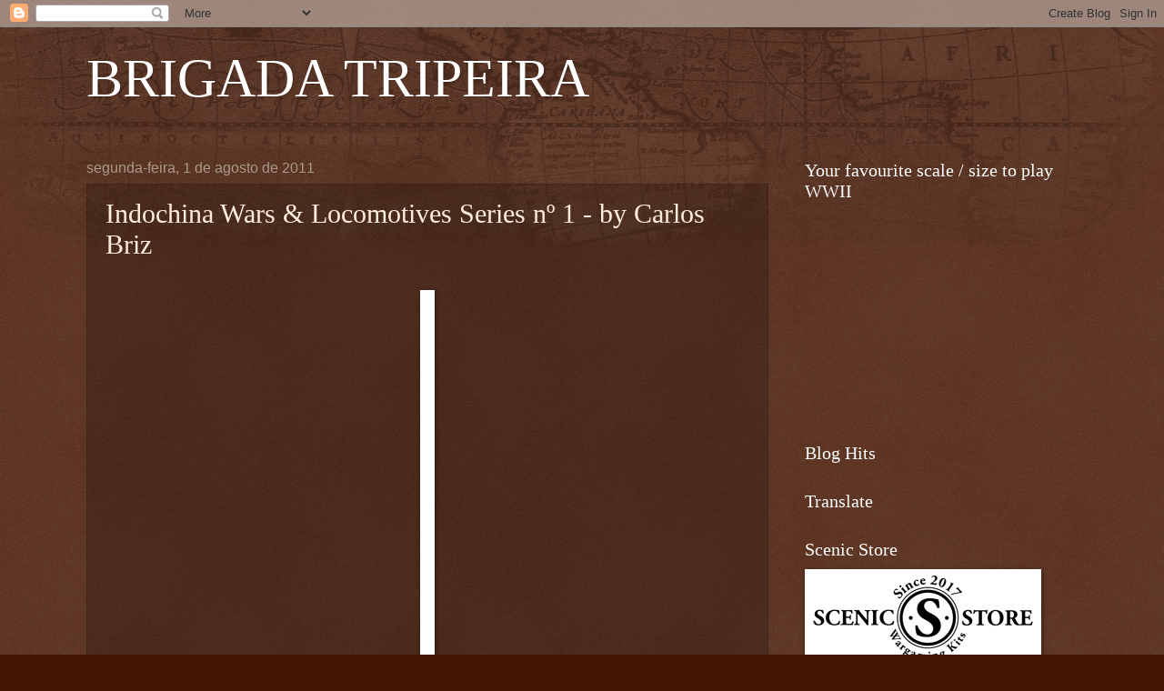

--- FILE ---
content_type: text/html; charset=UTF-8
request_url: https://brigadatripeira.blogspot.com/2011/08/wwii-locomotives-war-series-n-32-by.html
body_size: 25159
content:
<!DOCTYPE html>
<html class='v2' dir='ltr' lang='pt-PT'>
<head>
<link href='https://www.blogger.com/static/v1/widgets/335934321-css_bundle_v2.css' rel='stylesheet' type='text/css'/>
<meta content='width=1100' name='viewport'/>
<meta content='text/html; charset=UTF-8' http-equiv='Content-Type'/>
<meta content='blogger' name='generator'/>
<link href='https://brigadatripeira.blogspot.com/favicon.ico' rel='icon' type='image/x-icon'/>
<link href='http://brigadatripeira.blogspot.com/2011/08/wwii-locomotives-war-series-n-32-by.html' rel='canonical'/>
<link rel="alternate" type="application/atom+xml" title="BRIGADA TRIPEIRA - Atom" href="https://brigadatripeira.blogspot.com/feeds/posts/default" />
<link rel="alternate" type="application/rss+xml" title="BRIGADA TRIPEIRA - RSS" href="https://brigadatripeira.blogspot.com/feeds/posts/default?alt=rss" />
<link rel="service.post" type="application/atom+xml" title="BRIGADA TRIPEIRA - Atom" href="https://www.blogger.com/feeds/8494887509009454646/posts/default" />

<link rel="alternate" type="application/atom+xml" title="BRIGADA TRIPEIRA - Atom" href="https://brigadatripeira.blogspot.com/feeds/3544602613178064065/comments/default" />
<!--Can't find substitution for tag [blog.ieCssRetrofitLinks]-->
<link href='https://blogger.googleusercontent.com/img/b/R29vZ2xl/AVvXsEiyV5QuJGilS3E8zhgTANYLRC2RqjmWdsV8yGtZwqIyKW9c-WZv19SvWjGhLDqJgBs17yt9Yx61erKwb5p1QhXlk5C3i00c8THXrRfC4g88_7PNOHKhyphenhyphenBSQrk7zAz2lcBQb_jIv4cXYTmZH/s640/Indochina+War+I.JPG' rel='image_src'/>
<meta content='http://brigadatripeira.blogspot.com/2011/08/wwii-locomotives-war-series-n-32-by.html' property='og:url'/>
<meta content='Indochina Wars &amp; Locomotives Series nº 1 - by Carlos Briz' property='og:title'/>
<meta content=' (Class B 5 locomotive - French Indochina Railways)  Question: name a place on Earth that was in a state of almost permanent warfare for alm...' property='og:description'/>
<meta content='https://blogger.googleusercontent.com/img/b/R29vZ2xl/AVvXsEiyV5QuJGilS3E8zhgTANYLRC2RqjmWdsV8yGtZwqIyKW9c-WZv19SvWjGhLDqJgBs17yt9Yx61erKwb5p1QhXlk5C3i00c8THXrRfC4g88_7PNOHKhyphenhyphenBSQrk7zAz2lcBQb_jIv4cXYTmZH/w1200-h630-p-k-no-nu/Indochina+War+I.JPG' property='og:image'/>
<title>BRIGADA TRIPEIRA: Indochina Wars & Locomotives Series nº 1 - by Carlos Briz</title>
<style id='page-skin-1' type='text/css'><!--
/*
-----------------------------------------------
Blogger Template Style
Name:     Watermark
Designer: Blogger
URL:      www.blogger.com
----------------------------------------------- */
/* Use this with templates/1ktemplate-*.html */
/* Content
----------------------------------------------- */
body {
font: normal normal 14px Arial, Tahoma, Helvetica, FreeSans, sans-serif;
color: #ffeedd;
background: #441500 url(//www.blogblog.com/1kt/watermark/body_background_navigator.png) repeat scroll top left;
}
html body .content-outer {
min-width: 0;
max-width: 100%;
width: 100%;
}
.content-outer {
font-size: 92%;
}
a:link {
text-decoration:none;
color: #ffcc77;
}
a:visited {
text-decoration:none;
color: #ff8866;
}
a:hover {
text-decoration:underline;
color: #ffeecc;
}
.body-fauxcolumns .cap-top {
margin-top: 30px;
background: transparent url(//www.blogblog.com/1kt/watermark/body_overlay_navigator.png) no-repeat scroll top center;
height: 256px;
}
.content-inner {
padding: 0;
}
/* Header
----------------------------------------------- */
.header-inner .Header .titlewrapper,
.header-inner .Header .descriptionwrapper {
padding-left: 20px;
padding-right: 20px;
}
.Header h1 {
font: normal normal 60px Georgia, Utopia, 'Palatino Linotype', Palatino, serif;
color: #ffffff;
text-shadow: 2px 2px rgba(0, 0, 0, .1);
}
.Header h1 a {
color: #ffffff;
}
.Header .description {
font-size: 140%;
color: #aa9988;
}
/* Tabs
----------------------------------------------- */
.tabs-inner .section {
margin: 0 20px;
}
.tabs-inner .PageList, .tabs-inner .LinkList, .tabs-inner .Labels {
margin-left: -11px;
margin-right: -11px;
background-color: transparent;
border-top: 0 solid #ffffff;
border-bottom: 0 solid #ffffff;
-moz-box-shadow: 0 0 0 rgba(0, 0, 0, .3);
-webkit-box-shadow: 0 0 0 rgba(0, 0, 0, .3);
-goog-ms-box-shadow: 0 0 0 rgba(0, 0, 0, .3);
box-shadow: 0 0 0 rgba(0, 0, 0, .3);
}
.tabs-inner .PageList .widget-content,
.tabs-inner .LinkList .widget-content,
.tabs-inner .Labels .widget-content {
margin: -3px -11px;
background: transparent none  no-repeat scroll right;
}
.tabs-inner .widget ul {
padding: 2px 25px;
max-height: 34px;
background: transparent none no-repeat scroll left;
}
.tabs-inner .widget li {
border: none;
}
.tabs-inner .widget li a {
display: inline-block;
padding: .25em 1em;
font: normal normal 20px Georgia, Utopia, 'Palatino Linotype', Palatino, serif;
color: #ffcc77;
border-right: 1px solid #776655;
}
.tabs-inner .widget li:first-child a {
border-left: 1px solid #776655;
}
.tabs-inner .widget li.selected a, .tabs-inner .widget li a:hover {
color: #ffffff;
}
/* Headings
----------------------------------------------- */
h2 {
font: normal normal 20px Georgia, Utopia, 'Palatino Linotype', Palatino, serif;
color: #ffffff;
margin: 0 0 .5em;
}
h2.date-header {
font: normal normal 16px Arial, Tahoma, Helvetica, FreeSans, sans-serif;
color: #aa9988;
}
/* Main
----------------------------------------------- */
.main-inner .column-center-inner,
.main-inner .column-left-inner,
.main-inner .column-right-inner {
padding: 0 5px;
}
.main-outer {
margin-top: 0;
background: transparent none no-repeat scroll top left;
}
.main-inner {
padding-top: 30px;
}
.main-cap-top {
position: relative;
}
.main-cap-top .cap-right {
position: absolute;
height: 0;
width: 100%;
bottom: 0;
background: transparent none repeat-x scroll bottom center;
}
.main-cap-top .cap-left {
position: absolute;
height: 245px;
width: 280px;
right: 0;
bottom: 0;
background: transparent none no-repeat scroll bottom left;
}
/* Posts
----------------------------------------------- */
.post-outer {
padding: 15px 20px;
margin: 0 0 25px;
background: transparent url(//www.blogblog.com/1kt/watermark/post_background_navigator.png) repeat scroll top left;
_background-image: none;
border: dotted 1px #332211;
-moz-box-shadow: 0 0 0 rgba(0, 0, 0, .1);
-webkit-box-shadow: 0 0 0 rgba(0, 0, 0, .1);
-goog-ms-box-shadow: 0 0 0 rgba(0, 0, 0, .1);
box-shadow: 0 0 0 rgba(0, 0, 0, .1);
}
h3.post-title {
font: normal normal 30px Georgia, Utopia, 'Palatino Linotype', Palatino, serif;
margin: 0;
}
.comments h4 {
font: normal normal 30px Georgia, Utopia, 'Palatino Linotype', Palatino, serif;
margin: 1em 0 0;
}
.post-body {
font-size: 105%;
line-height: 1.5;
position: relative;
}
.post-header {
margin: 0 0 1em;
color: #aa9988;
}
.post-footer {
margin: 10px 0 0;
padding: 10px 0 0;
color: #aa9988;
border-top: dashed 1px #998877;
}
#blog-pager {
font-size: 140%
}
#comments .comment-author {
padding-top: 1.5em;
border-top: dashed 1px #998877;
background-position: 0 1.5em;
}
#comments .comment-author:first-child {
padding-top: 0;
border-top: none;
}
.avatar-image-container {
margin: .2em 0 0;
}
/* Comments
----------------------------------------------- */
.comments .comments-content .icon.blog-author {
background-repeat: no-repeat;
background-image: url([data-uri]);
}
.comments .comments-content .loadmore a {
border-top: 1px solid #998877;
border-bottom: 1px solid #998877;
}
.comments .continue {
border-top: 2px solid #998877;
}
/* Widgets
----------------------------------------------- */
.widget ul, .widget #ArchiveList ul.flat {
padding: 0;
list-style: none;
}
.widget ul li, .widget #ArchiveList ul.flat li {
padding: .35em 0;
text-indent: 0;
border-top: dashed 1px #998877;
}
.widget ul li:first-child, .widget #ArchiveList ul.flat li:first-child {
border-top: none;
}
.widget .post-body ul {
list-style: disc;
}
.widget .post-body ul li {
border: none;
}
.widget .zippy {
color: #998877;
}
.post-body img, .post-body .tr-caption-container, .Profile img, .Image img,
.BlogList .item-thumbnail img {
padding: 5px;
background: #fff;
-moz-box-shadow: 1px 1px 5px rgba(0, 0, 0, .5);
-webkit-box-shadow: 1px 1px 5px rgba(0, 0, 0, .5);
-goog-ms-box-shadow: 1px 1px 5px rgba(0, 0, 0, .5);
box-shadow: 1px 1px 5px rgba(0, 0, 0, .5);
}
.post-body img, .post-body .tr-caption-container {
padding: 8px;
}
.post-body .tr-caption-container {
color: #333333;
}
.post-body .tr-caption-container img {
padding: 0;
background: transparent;
border: none;
-moz-box-shadow: 0 0 0 rgba(0, 0, 0, .1);
-webkit-box-shadow: 0 0 0 rgba(0, 0, 0, .1);
-goog-ms-box-shadow: 0 0 0 rgba(0, 0, 0, .1);
box-shadow: 0 0 0 rgba(0, 0, 0, .1);
}
/* Footer
----------------------------------------------- */
.footer-outer {
color:#ffeedd;
background: #110000 url(https://resources.blogblog.com/blogblog/data/1kt/watermark/body_background_navigator.png) repeat scroll top left;
}
.footer-outer a {
color: #ffcc77;
}
.footer-outer a:visited {
color: #ff8866;
}
.footer-outer a:hover {
color: #ffeecc;
}
.footer-outer .widget h2 {
color: #ffffff;
}
/* Mobile
----------------------------------------------- */
body.mobile  {
background-size: 100% auto;
}
.mobile .body-fauxcolumn-outer {
background: transparent none repeat scroll top left;
}
html .mobile .mobile-date-outer {
border-bottom: none;
background: transparent url(//www.blogblog.com/1kt/watermark/post_background_navigator.png) repeat scroll top left;
_background-image: none;
margin-bottom: 10px;
}
.mobile .main-inner .date-outer {
padding: 0;
}
.mobile .main-inner .date-header {
margin: 10px;
}
.mobile .main-cap-top {
z-index: -1;
}
.mobile .content-outer {
font-size: 100%;
}
.mobile .post-outer {
padding: 10px;
}
.mobile .main-cap-top .cap-left {
background: transparent none no-repeat scroll bottom left;
}
.mobile .body-fauxcolumns .cap-top {
margin: 0;
}
.mobile-link-button {
background: transparent url(//www.blogblog.com/1kt/watermark/post_background_navigator.png) repeat scroll top left;
}
.mobile-link-button a:link, .mobile-link-button a:visited {
color: #ffcc77;
}
.mobile-index-date .date-header {
color: #aa9988;
}
.mobile-index-contents {
color: #ffeedd;
}
.mobile .tabs-inner .section {
margin: 0;
}
.mobile .tabs-inner .PageList {
margin-left: 0;
margin-right: 0;
}
.mobile .tabs-inner .PageList .widget-content {
margin: 0;
color: #ffffff;
background: transparent url(//www.blogblog.com/1kt/watermark/post_background_navigator.png) repeat scroll top left;
}
.mobile .tabs-inner .PageList .widget-content .pagelist-arrow {
border-left: 1px solid #776655;
}

--></style>
<style id='template-skin-1' type='text/css'><!--
body {
min-width: 1130px;
}
.content-outer, .content-fauxcolumn-outer, .region-inner {
min-width: 1130px;
max-width: 1130px;
_width: 1130px;
}
.main-inner .columns {
padding-left: 0;
padding-right: 340px;
}
.main-inner .fauxcolumn-center-outer {
left: 0;
right: 340px;
/* IE6 does not respect left and right together */
_width: expression(this.parentNode.offsetWidth -
parseInt("0") -
parseInt("340px") + 'px');
}
.main-inner .fauxcolumn-left-outer {
width: 0;
}
.main-inner .fauxcolumn-right-outer {
width: 340px;
}
.main-inner .column-left-outer {
width: 0;
right: 100%;
margin-left: -0;
}
.main-inner .column-right-outer {
width: 340px;
margin-right: -340px;
}
#layout {
min-width: 0;
}
#layout .content-outer {
min-width: 0;
width: 800px;
}
#layout .region-inner {
min-width: 0;
width: auto;
}
body#layout div.add_widget {
padding: 8px;
}
body#layout div.add_widget a {
margin-left: 32px;
}
--></style>
<link href='https://www.blogger.com/dyn-css/authorization.css?targetBlogID=8494887509009454646&amp;zx=20fb45b1-f688-40d6-8ddf-fc64925ffd55' media='none' onload='if(media!=&#39;all&#39;)media=&#39;all&#39;' rel='stylesheet'/><noscript><link href='https://www.blogger.com/dyn-css/authorization.css?targetBlogID=8494887509009454646&amp;zx=20fb45b1-f688-40d6-8ddf-fc64925ffd55' rel='stylesheet'/></noscript>
<meta name='google-adsense-platform-account' content='ca-host-pub-1556223355139109'/>
<meta name='google-adsense-platform-domain' content='blogspot.com'/>

<!-- data-ad-client=ca-pub-4088118929090997 -->

</head>
<body class='loading variant-navigator'>
<div class='navbar section' id='navbar' name='Navbar'><div class='widget Navbar' data-version='1' id='Navbar1'><script type="text/javascript">
    function setAttributeOnload(object, attribute, val) {
      if(window.addEventListener) {
        window.addEventListener('load',
          function(){ object[attribute] = val; }, false);
      } else {
        window.attachEvent('onload', function(){ object[attribute] = val; });
      }
    }
  </script>
<div id="navbar-iframe-container"></div>
<script type="text/javascript" src="https://apis.google.com/js/platform.js"></script>
<script type="text/javascript">
      gapi.load("gapi.iframes:gapi.iframes.style.bubble", function() {
        if (gapi.iframes && gapi.iframes.getContext) {
          gapi.iframes.getContext().openChild({
              url: 'https://www.blogger.com/navbar/8494887509009454646?po\x3d3544602613178064065\x26origin\x3dhttps://brigadatripeira.blogspot.com',
              where: document.getElementById("navbar-iframe-container"),
              id: "navbar-iframe"
          });
        }
      });
    </script><script type="text/javascript">
(function() {
var script = document.createElement('script');
script.type = 'text/javascript';
script.src = '//pagead2.googlesyndication.com/pagead/js/google_top_exp.js';
var head = document.getElementsByTagName('head')[0];
if (head) {
head.appendChild(script);
}})();
</script>
</div></div>
<div class='body-fauxcolumns'>
<div class='fauxcolumn-outer body-fauxcolumn-outer'>
<div class='cap-top'>
<div class='cap-left'></div>
<div class='cap-right'></div>
</div>
<div class='fauxborder-left'>
<div class='fauxborder-right'></div>
<div class='fauxcolumn-inner'>
</div>
</div>
<div class='cap-bottom'>
<div class='cap-left'></div>
<div class='cap-right'></div>
</div>
</div>
</div>
<div class='content'>
<div class='content-fauxcolumns'>
<div class='fauxcolumn-outer content-fauxcolumn-outer'>
<div class='cap-top'>
<div class='cap-left'></div>
<div class='cap-right'></div>
</div>
<div class='fauxborder-left'>
<div class='fauxborder-right'></div>
<div class='fauxcolumn-inner'>
</div>
</div>
<div class='cap-bottom'>
<div class='cap-left'></div>
<div class='cap-right'></div>
</div>
</div>
</div>
<div class='content-outer'>
<div class='content-cap-top cap-top'>
<div class='cap-left'></div>
<div class='cap-right'></div>
</div>
<div class='fauxborder-left content-fauxborder-left'>
<div class='fauxborder-right content-fauxborder-right'></div>
<div class='content-inner'>
<header>
<div class='header-outer'>
<div class='header-cap-top cap-top'>
<div class='cap-left'></div>
<div class='cap-right'></div>
</div>
<div class='fauxborder-left header-fauxborder-left'>
<div class='fauxborder-right header-fauxborder-right'></div>
<div class='region-inner header-inner'>
<div class='header section' id='header' name='Cabeçalho'><div class='widget Header' data-version='1' id='Header1'>
<div id='header-inner'>
<div class='titlewrapper'>
<h1 class='title'>
<a href='https://brigadatripeira.blogspot.com/'>
BRIGADA TRIPEIRA
</a>
</h1>
</div>
<div class='descriptionwrapper'>
<p class='description'><span>
</span></p>
</div>
</div>
</div></div>
</div>
</div>
<div class='header-cap-bottom cap-bottom'>
<div class='cap-left'></div>
<div class='cap-right'></div>
</div>
</div>
</header>
<div class='tabs-outer'>
<div class='tabs-cap-top cap-top'>
<div class='cap-left'></div>
<div class='cap-right'></div>
</div>
<div class='fauxborder-left tabs-fauxborder-left'>
<div class='fauxborder-right tabs-fauxborder-right'></div>
<div class='region-inner tabs-inner'>
<div class='tabs no-items section' id='crosscol' name='Entre colunas'></div>
<div class='tabs no-items section' id='crosscol-overflow' name='Cross-Column 2'></div>
</div>
</div>
<div class='tabs-cap-bottom cap-bottom'>
<div class='cap-left'></div>
<div class='cap-right'></div>
</div>
</div>
<div class='main-outer'>
<div class='main-cap-top cap-top'>
<div class='cap-left'></div>
<div class='cap-right'></div>
</div>
<div class='fauxborder-left main-fauxborder-left'>
<div class='fauxborder-right main-fauxborder-right'></div>
<div class='region-inner main-inner'>
<div class='columns fauxcolumns'>
<div class='fauxcolumn-outer fauxcolumn-center-outer'>
<div class='cap-top'>
<div class='cap-left'></div>
<div class='cap-right'></div>
</div>
<div class='fauxborder-left'>
<div class='fauxborder-right'></div>
<div class='fauxcolumn-inner'>
</div>
</div>
<div class='cap-bottom'>
<div class='cap-left'></div>
<div class='cap-right'></div>
</div>
</div>
<div class='fauxcolumn-outer fauxcolumn-left-outer'>
<div class='cap-top'>
<div class='cap-left'></div>
<div class='cap-right'></div>
</div>
<div class='fauxborder-left'>
<div class='fauxborder-right'></div>
<div class='fauxcolumn-inner'>
</div>
</div>
<div class='cap-bottom'>
<div class='cap-left'></div>
<div class='cap-right'></div>
</div>
</div>
<div class='fauxcolumn-outer fauxcolumn-right-outer'>
<div class='cap-top'>
<div class='cap-left'></div>
<div class='cap-right'></div>
</div>
<div class='fauxborder-left'>
<div class='fauxborder-right'></div>
<div class='fauxcolumn-inner'>
</div>
</div>
<div class='cap-bottom'>
<div class='cap-left'></div>
<div class='cap-right'></div>
</div>
</div>
<!-- corrects IE6 width calculation -->
<div class='columns-inner'>
<div class='column-center-outer'>
<div class='column-center-inner'>
<div class='main section' id='main' name='Principal'><div class='widget Blog' data-version='1' id='Blog1'>
<div class='blog-posts hfeed'>

          <div class="date-outer">
        
<h2 class='date-header'><span>segunda-feira, 1 de agosto de 2011</span></h2>

          <div class="date-posts">
        
<div class='post-outer'>
<div class='post hentry uncustomized-post-template' itemprop='blogPost' itemscope='itemscope' itemtype='http://schema.org/BlogPosting'>
<meta content='https://blogger.googleusercontent.com/img/b/R29vZ2xl/AVvXsEiyV5QuJGilS3E8zhgTANYLRC2RqjmWdsV8yGtZwqIyKW9c-WZv19SvWjGhLDqJgBs17yt9Yx61erKwb5p1QhXlk5C3i00c8THXrRfC4g88_7PNOHKhyphenhyphenBSQrk7zAz2lcBQb_jIv4cXYTmZH/s640/Indochina+War+I.JPG' itemprop='image_url'/>
<meta content='8494887509009454646' itemprop='blogId'/>
<meta content='3544602613178064065' itemprop='postId'/>
<a name='3544602613178064065'></a>
<h3 class='post-title entry-title' itemprop='name'>
Indochina Wars & Locomotives Series nº 1 - by Carlos Briz
</h3>
<div class='post-header'>
<div class='post-header-line-1'></div>
</div>
<div class='post-body entry-content' id='post-body-3544602613178064065' itemprop='description articleBody'>
<div class="separator" style="clear: both; text-align: center;"><br />
</div><div class="separator" style="clear: both; text-align: center;"><a href="https://blogger.googleusercontent.com/img/b/R29vZ2xl/AVvXsEiyV5QuJGilS3E8zhgTANYLRC2RqjmWdsV8yGtZwqIyKW9c-WZv19SvWjGhLDqJgBs17yt9Yx61erKwb5p1QhXlk5C3i00c8THXrRfC4g88_7PNOHKhyphenhyphenBSQrk7zAz2lcBQb_jIv4cXYTmZH/s1600/Indochina+War+I.JPG" imageanchor="1" style="margin-left: 1em; margin-right: 1em;"><img border="0" height="480" /></a></div><div class="separator" style="clear: both; text-align: center;">(Class B 5 locomotive - French Indochina Railways)</div><div class="separator" style="clear: both; text-align: center;"><br />
</div><div class="separator" style="clear: both; text-align: center;">Question: name a place on Earth that was in a state of almost permanent warfare for almost half a century ?</div><div class="separator" style="clear: both; text-align: center;">I will give you a hint: Indochina (includes Vietnam, Laos &amp; Cambodia)</div><br />
<div class="separator" style="clear: both; text-align: center;"><a href="https://blogger.googleusercontent.com/img/b/R29vZ2xl/AVvXsEjqCujyaOAWP97QNTLE9-WA1yVNsjvd-mDoRQT6qB0U3n2uEOOwmzEQHvXOVu1KvV67ojLsDl3N_WjU49OBc9ygKK4VGSLexPmLtK1cB2QEa1hIqk9KmxosYvNBOu5yeYDhlnYGos08fbBP/s1600/Indochina+War+I+A.JPG" imageanchor="1" style="margin-left: 1em; margin-right: 1em;"><img border="0" height="480" /></a></div><div class="separator" style="clear: both; text-align: center;"><br />
</div><div class="separator" style="clear: both; text-align: center;">If you think these are hard times, with all the economic problems going around?</div><div class="separator" style="clear: both; text-align: center;">Well, imagine the hard times people had over there, all the while they were being bombed by the japanese, the french, the americans, the chinese, between themselves and basically by whoever had a spare bomb to drop.</div><br />
<div class="separator" style="clear: both; text-align: center;"><a href="https://blogger.googleusercontent.com/img/b/R29vZ2xl/AVvXsEiFvIyELvcgUGywJnm4bfmaOjwxEoHZ-QK3elRnSG3PbTUmbrWkkRGK_5c8FHlCgfB-IdctKT42aINaQ9sw3-e2vtFoOLO7irx3uSS85ZdZNKF5QLIrXzz4EIqyCah1RX03zBFLvidhkRT2/s1600/Indochina+War+II.JPG" imageanchor="1" style="margin-left: 1em; margin-right: 1em;"><img border="0" height="480" /></a></div><div class="separator" style="clear: both; text-align: center;">(Class Mikado 141 locomotive - French Indochina Railways)</div><br />
<div class="separator" style="clear: both; text-align: center;"><a href="https://blogger.googleusercontent.com/img/b/R29vZ2xl/AVvXsEiIZl7_caRz9wtiEVOWITaChEBwrqaZqx1oL_eb9_h1dEHD6zcugXg-YD3Q8v7CyKyS7584qVQcYiHg9t51wJVpmjxdY4J3ulA7Fi3W2yvP2u3VdaF1wyg7WRGUIs6Fqv2yGVznuZp-7gRZ/s1600/Indochina+War+II+A.JPG" imageanchor="1" style="margin-left: 1em; margin-right: 1em;"><img border="0" height="480" /></a></div><div class="separator" style="clear: both; text-align: center;"><br />
</div><div class="separator" style="clear: both; text-align: center;">That's what you can call pretty tough times.</div><div class="separator" style="clear: both; text-align: center;"><br />
</div><div class="separator" style="clear: both; text-align: justify;">JF/PC</div>
<div style='clear: both;'></div>
</div>
<div class='post-footer'>
<div class='post-footer-line post-footer-line-1'>
<span class='post-author vcard'>
Publicada por
<span class='fn' itemprop='author' itemscope='itemscope' itemtype='http://schema.org/Person'>
<meta content='https://www.blogger.com/profile/11073177136886316974' itemprop='url'/>
<a class='g-profile' href='https://www.blogger.com/profile/11073177136886316974' rel='author' title='author profile'>
<span itemprop='name'>Jorge Faria</span>
</a>
</span>
</span>
<span class='post-timestamp'>
à(s)
<meta content='http://brigadatripeira.blogspot.com/2011/08/wwii-locomotives-war-series-n-32-by.html' itemprop='url'/>
<a class='timestamp-link' href='https://brigadatripeira.blogspot.com/2011/08/wwii-locomotives-war-series-n-32-by.html' rel='bookmark' title='permanent link'><abbr class='published' itemprop='datePublished' title='2011-08-01T17:51:00+01:00'>17:51</abbr></a>
</span>
<span class='post-comment-link'>
</span>
<span class='post-icons'>
<span class='item-action'>
<a href='https://www.blogger.com/email-post/8494887509009454646/3544602613178064065' title='Enviar a mensagem por correio electrónico'>
<img alt='' class='icon-action' height='13' src='https://resources.blogblog.com/img/icon18_email.gif' width='18'/>
</a>
</span>
<span class='item-control blog-admin pid-582637707'>
<a href='https://www.blogger.com/post-edit.g?blogID=8494887509009454646&postID=3544602613178064065&from=pencil' title='Editar mensagem'>
<img alt='' class='icon-action' height='18' src='https://resources.blogblog.com/img/icon18_edit_allbkg.gif' width='18'/>
</a>
</span>
</span>
<div class='post-share-buttons goog-inline-block'>
<a class='goog-inline-block share-button sb-email' href='https://www.blogger.com/share-post.g?blogID=8494887509009454646&postID=3544602613178064065&target=email' target='_blank' title='Enviar a mensagem por email'><span class='share-button-link-text'>Enviar a mensagem por email</span></a><a class='goog-inline-block share-button sb-blog' href='https://www.blogger.com/share-post.g?blogID=8494887509009454646&postID=3544602613178064065&target=blog' onclick='window.open(this.href, "_blank", "height=270,width=475"); return false;' target='_blank' title='Dê a sua opinião!'><span class='share-button-link-text'>Dê a sua opinião!</span></a><a class='goog-inline-block share-button sb-twitter' href='https://www.blogger.com/share-post.g?blogID=8494887509009454646&postID=3544602613178064065&target=twitter' target='_blank' title='Partilhar no X'><span class='share-button-link-text'>Partilhar no X</span></a><a class='goog-inline-block share-button sb-facebook' href='https://www.blogger.com/share-post.g?blogID=8494887509009454646&postID=3544602613178064065&target=facebook' onclick='window.open(this.href, "_blank", "height=430,width=640"); return false;' target='_blank' title='Partilhar no Facebook'><span class='share-button-link-text'>Partilhar no Facebook</span></a><a class='goog-inline-block share-button sb-pinterest' href='https://www.blogger.com/share-post.g?blogID=8494887509009454646&postID=3544602613178064065&target=pinterest' target='_blank' title='Partilhar no Pinterest'><span class='share-button-link-text'>Partilhar no Pinterest</span></a>
</div>
</div>
<div class='post-footer-line post-footer-line-2'>
<span class='post-labels'>
</span>
</div>
<div class='post-footer-line post-footer-line-3'>
<span class='post-location'>
</span>
</div>
</div>
</div>
<div class='comments' id='comments'>
<a name='comments'></a>
<h4>Sem comentários:</h4>
<div id='Blog1_comments-block-wrapper'>
<dl class='avatar-comment-indent' id='comments-block'>
</dl>
</div>
<p class='comment-footer'>
<div class='comment-form'>
<a name='comment-form'></a>
<h4 id='comment-post-message'>Enviar um comentário</h4>
<p>
</p>
<a href='https://www.blogger.com/comment/frame/8494887509009454646?po=3544602613178064065&hl=pt-PT&saa=85391&origin=https://brigadatripeira.blogspot.com' id='comment-editor-src'></a>
<iframe allowtransparency='true' class='blogger-iframe-colorize blogger-comment-from-post' frameborder='0' height='410px' id='comment-editor' name='comment-editor' src='' width='100%'></iframe>
<script src='https://www.blogger.com/static/v1/jsbin/2830521187-comment_from_post_iframe.js' type='text/javascript'></script>
<script type='text/javascript'>
      BLOG_CMT_createIframe('https://www.blogger.com/rpc_relay.html');
    </script>
</div>
</p>
</div>
</div>
<div class='inline-ad'>
<script type="text/javascript">
    google_ad_client = "ca-pub-4088118929090997";
    google_ad_host = "ca-host-pub-1556223355139109";
    google_ad_host_channel = "L0007";
    google_ad_slot = "8324899909";
    google_ad_width = 300;
    google_ad_height = 250;
</script>
<!-- brigadatripeira_main_Blog1_300x250_as -->
<script type="text/javascript"
src="//pagead2.googlesyndication.com/pagead/show_ads.js">
</script>
</div>

        </div></div>
      
</div>
<div class='blog-pager' id='blog-pager'>
<span id='blog-pager-newer-link'>
<a class='blog-pager-newer-link' href='https://brigadatripeira.blogspot.com/2011/08/indochina-war-locomotives-war-series-n.html' id='Blog1_blog-pager-newer-link' title='Mensagem mais recente'>Mensagem mais recente</a>
</span>
<span id='blog-pager-older-link'>
<a class='blog-pager-older-link' href='https://brigadatripeira.blogspot.com/2011/07/miscelaneous.html' id='Blog1_blog-pager-older-link' title='Mensagem antiga'>Mensagem antiga</a>
</span>
<a class='home-link' href='https://brigadatripeira.blogspot.com/'>Página inicial</a>
</div>
<div class='clear'></div>
<div class='post-feeds'>
<div class='feed-links'>
Subscrever:
<a class='feed-link' href='https://brigadatripeira.blogspot.com/feeds/3544602613178064065/comments/default' target='_blank' type='application/atom+xml'>Enviar feedback (Atom)</a>
</div>
</div>
</div></div>
</div>
</div>
<div class='column-left-outer'>
<div class='column-left-inner'>
<aside>
</aside>
</div>
</div>
<div class='column-right-outer'>
<div class='column-right-inner'>
<aside>
<div class='sidebar section' id='sidebar-right-1'><div class='widget Poll' data-version='1' id='Poll1'>
<h2 class='title'>Your favourite scale / size to play WWII</h2>
<div class='widget-content'>
<iframe allowtransparency='true' frameborder='0' height='220' name='poll-widget-1484610942119889980' style='border:none; width:100%;'></iframe>
<div class='clear'></div>
</div>
</div><div class='widget Stats' data-version='1' id='Stats1'>
<h2>Blog Hits</h2>
<div class='widget-content'>
<div id='Stats1_content' style='display: none;'>
<span class='counter-wrapper graph-counter-wrapper' id='Stats1_totalCount'>
</span>
<div class='clear'></div>
</div>
</div>
</div><div class='widget Translate' data-version='1' id='Translate1'>
<h2 class='title'>Translate</h2>
<div id='google_translate_element'></div>
<script>
    function googleTranslateElementInit() {
      new google.translate.TranslateElement({
        pageLanguage: 'pt',
        autoDisplay: 'true',
        layout: google.translate.TranslateElement.InlineLayout.VERTICAL
      }, 'google_translate_element');
    }
  </script>
<script src='//translate.google.com/translate_a/element.js?cb=googleTranslateElementInit'></script>
<div class='clear'></div>
</div><div class='widget Image' data-version='1' id='Image2'>
<h2>Scenic Store</h2>
<div class='widget-content'>
<a href='https://scenic.store/'>
<img alt='Scenic Store' height='98' id='Image2_img' src='https://blogger.googleusercontent.com/img/b/R29vZ2xl/AVvXsEhaUSDPOVt-YJP8LWUMVymdEptvGG46Ybc1xD6GivIxhpefuslyA5tUxzis8qi_FUxKnLlliMRtGbY32wW8zTvg1BVXAGoHUCUSAL7WYLruKe9_8koYYeOEsG6q2eUdMN898jiDi_eTJPfa/s1600/logo.png' width='250'/>
</a>
<br/>
</div>
<div class='clear'></div>
</div><div class='widget AdSense' data-version='1' id='AdSense1'>
<div class='widget-content'>
<script type="text/javascript"><!--
google_ad_client="pub-4088118929090997";
google_ad_host="pub-1556223355139109";
google_ad_width=336;
google_ad_height=280;
google_ad_format="336x280_as";
google_ad_type="text_image";
google_ad_host_channel="0001+S0011+L0001";
google_color_border="C0A154";
google_color_bg="C0A154";
google_color_link="000000";
google_color_url="CC3300";
google_color_text="333333";
//--></script>
<script type="text/javascript" src="//pagead2.googlesyndication.com/pagead/show_ads.js">
</script>
<div class='clear'></div>
</div>
</div><div class='widget BlogSearch' data-version='1' id='BlogSearch1'>
<h2 class='title'>Pesquisar neste blogue</h2>
<div class='widget-content'>
<div id='BlogSearch1_form'>
<form action='https://brigadatripeira.blogspot.com/search' class='gsc-search-box' target='_top'>
<table cellpadding='0' cellspacing='0' class='gsc-search-box'>
<tbody>
<tr>
<td class='gsc-input'>
<input autocomplete='off' class='gsc-input' name='q' size='10' title='search' type='text' value=''/>
</td>
<td class='gsc-search-button'>
<input class='gsc-search-button' title='search' type='submit' value='Pesquisar'/>
</td>
</tr>
</tbody>
</table>
</form>
</div>
</div>
<div class='clear'></div>
</div><div class='widget Followers' data-version='1' id='Followers1'>
<h2 class='title'>Seguidores</h2>
<div class='widget-content'>
<div id='Followers1-wrapper'>
<div style='margin-right:2px;'>
<div><script type="text/javascript" src="https://apis.google.com/js/platform.js"></script>
<div id="followers-iframe-container"></div>
<script type="text/javascript">
    window.followersIframe = null;
    function followersIframeOpen(url) {
      gapi.load("gapi.iframes", function() {
        if (gapi.iframes && gapi.iframes.getContext) {
          window.followersIframe = gapi.iframes.getContext().openChild({
            url: url,
            where: document.getElementById("followers-iframe-container"),
            messageHandlersFilter: gapi.iframes.CROSS_ORIGIN_IFRAMES_FILTER,
            messageHandlers: {
              '_ready': function(obj) {
                window.followersIframe.getIframeEl().height = obj.height;
              },
              'reset': function() {
                window.followersIframe.close();
                followersIframeOpen("https://www.blogger.com/followers/frame/8494887509009454646?colors\x3dCgt0cmFuc3BhcmVudBILdHJhbnNwYXJlbnQaByNmZmVlZGQiByNmZmNjNzcqC3RyYW5zcGFyZW50MgcjZmZmZmZmOgcjZmZlZWRkQgcjZmZjYzc3SgcjOTk4ODc3UgcjZmZjYzc3Wgt0cmFuc3BhcmVudA%3D%3D\x26pageSize\x3d21\x26hl\x3dpt-PT\x26origin\x3dhttps://brigadatripeira.blogspot.com");
              },
              'open': function(url) {
                window.followersIframe.close();
                followersIframeOpen(url);
              }
            }
          });
        }
      });
    }
    followersIframeOpen("https://www.blogger.com/followers/frame/8494887509009454646?colors\x3dCgt0cmFuc3BhcmVudBILdHJhbnNwYXJlbnQaByNmZmVlZGQiByNmZmNjNzcqC3RyYW5zcGFyZW50MgcjZmZmZmZmOgcjZmZlZWRkQgcjZmZjYzc3SgcjOTk4ODc3UgcjZmZjYzc3Wgt0cmFuc3BhcmVudA%3D%3D\x26pageSize\x3d21\x26hl\x3dpt-PT\x26origin\x3dhttps://brigadatripeira.blogspot.com");
  </script></div>
</div>
</div>
<div class='clear'></div>
</div>
</div><div class='widget LinkList' data-version='1' id='LinkList2'>
<h2>Links de interesse</h2>
<div class='widget-content'>
<ul>
<li><a href='http://144miniarmour.yuku.com/'>144 Mini Armour</a></li>
<li><a href='http://homepage.ntlworld.com/matt.sneddon/Dragon%201-144/'>1:144 Direct</a></li>
<li><a href='http://www.hourofwolves.org/'>An hour of wolves-Free decals and stuff</a></li>
<li><a href='http://www.ajsportugal.org/'>Associação de Jogos de Simulação de Portugal</a></li>
<li><a href='http://www.dadiepiombo.com/'>Dadi &amp; Piombo</a></li>
<li><a href='http://digilander.libero.it/dbaitalia/eurocup.html'>DBA Eurocup 2002 - Milano</a></li>
<li><a href='http://brigadatripeira.com.sapo.pt/Noticias/DBAEurocup/DBAEurocup2003Por.htm'>DBA Eurocup 2003 - Porto</a></li>
<li><a href='http://divisionpanzer.webnode.es/'>Division Panzer 144</a></li>
<li><a href='http://games.groups.yahoo.com/group/1_144/'>Grupo dedicado à Escala 1/144</a></li>
<li><a href='http://ilovewargameing.21.forumer.com/'>I Love Wargaming</a></li>
<li><a href='http://kampfgruppe144.blogspot.com/'>kampfgruppe144</a></li>
<li><a href='http://www.pikapedra.com/loja.php'>Pika Pedra</a></li>
<li><a href='http://www.sdean-forum.co.uk/'>Steve Dean Painting</a></li>
<li><a href='http://www.strategikon.com/en/dbaec2003.htm'>Strategikon</a></li>
<li><a href='http://www.guildwargamers.com/phpBB3/index.php'>The Guild</a></li>
<li><a href='http://theminiaturespage.com/'>The Miniatures Page</a></li>
<li><a href='http://www.ww2-area.info/'>WW2 Area</a></li>
<li><a href='http://.jexiste.fr/index.htm'>ww2 drawings</a></li>
</ul>
<div class='clear'></div>
</div>
</div><div class='widget LinkList' data-version='1' id='LinkList1'>
<h2>Links de regras de jogo</h2>
<div class='widget-content'>
<ul>
<li><a href='http://www.dnir.net/JerboaNet/Ambush/AmbBlitz.htm'>Ambush Blitz - WWII em 1/144</a></li>
<li><a href='http://www.dnir.net/JerboaNet/AWr/AWE.htm'>Arcane AWE 5.0</a></li>
<li><a href='http://ironfistpublishing.com/?page_id=20'>Battlegroup</a></li>
<li><a href='http://www.dadiepiombo.com/impetus.html'>Impetvs</a></li>
</ul>
<div class='clear'></div>
</div>
</div><div class='widget BlogList' data-version='1' id='BlogList1'>
<h2 class='title'>Lista de blogues</h2>
<div class='widget-content'>
<div class='blog-list-container' id='BlogList1_container'>
<ul id='BlogList1_blogs'>
<li style='display: block;'>
<div class='blog-icon'>
<img data-lateloadsrc='https://lh3.googleusercontent.com/blogger_img_proxy/AEn0k_tIeUvJmERSFAfumnNuQBllLTfuRS1tWg4rMA_AlzZjAN6BinVoFdgU5U3bHsYQR-SkH4-qRb3t72mZRKwreCgk6dttTUhDqJck9994Tlu3qMtIWA=s16-w16-h16' height='16' width='16'/>
</div>
<div class='blog-content'>
<div class='blog-title'>
<a href='http://jpwargamingplace.blogspot.com/' target='_blank'>
jp wargaming place</a>
</div>
<div class='item-content'>
<div class='item-thumbnail'>
<a href='http://jpwargamingplace.blogspot.com/' target='_blank'>
<img alt='' border='0' height='72' src='https://blogger.googleusercontent.com/img/b/R29vZ2xl/AVvXsEgs4K5uCnkZied4Z_gVYV_987RCPzPODI9JAHbSotHg4tLIftpzIyr1J0iA1AxuVYc9Luqx2c0xXwKEXO7SeYhHn2IpA7UHOJR7bO86UPDZyzheHCMroros83h-wB9oJCh_r2JUijs-5dYRm-pAIh_X3jI3k5EjSH5wDZbRSbQ2UhiJEEQOKGxhAuutKVE/s72-w640-h298-c/caa0fb27-d2bb-49d2-a11b-a53e3578f72f.jfif' width='72'/>
</a>
</div>
<span class='item-title'>
<a href='http://jpwargamingplace.blogspot.com/2026/01/the-wurttembergers-at-wagram-and.html' target='_blank'>
The Wurttembergers at Wagram and Borodino for AOE/V&F in 20mm
</a>
</span>

                      -
                    
<span class='item-snippet'>


 

I collected a small Wurttemberg force from Hat during the Covid days. I 
think my first seriously painted Napoleonics were some Esci Austrians 
painted ...
</span>
<div class='item-time'>
Há 10 horas
</div>
</div>
</div>
<div style='clear: both;'></div>
</li>
<li style='display: block;'>
<div class='blog-icon'>
<img data-lateloadsrc='https://lh3.googleusercontent.com/blogger_img_proxy/AEn0k_vSYIJ-7C_LD91Bv5tzFrwVeFrCHezJoRhqoFW5HgPHGiYlfNLdxYExR2rlIOSSaVCVc_UywMXN_wkZRN8RmA962FZYvFykdWnPGMk=s16-w16-h16' height='16' width='16'/>
</div>
<div class='blog-content'>
<div class='blog-title'>
<a href='http://ajstable.blogspot.com/' target='_blank'>
A J's Wargames Table</a>
</div>
<div class='item-content'>
<div class='item-thumbnail'>
<a href='http://ajstable.blogspot.com/' target='_blank'>
<img alt='' border='0' height='72' src='https://blogger.googleusercontent.com/img/b/R29vZ2xl/AVvXsEjEwjcEaUh0gNm8SRakXVFrerdbGGP56xJ1VfuaHS-s3mPrg56XhmxlpMCwkPo2s3fx5O4pSytXauo-TWH-FJPrE22Vz2dfBUBXJgXJWagJ4zBCQjharCsOmTlFZDlHmSDY6tNrWJ-VBUHTknjkIMXg3Ou3rI9igr8ql4pPbFcA1Cxo-QxivRKeJ5f5azpf/s72-w396-h297-c/For%20sale_Russian%20snow%20terrain.jpg' width='72'/>
</a>
</div>
<span class='item-title'>
<a href='http://ajstable.blogspot.com/2026/01/boosting-signal-terrain-for-sale.html' target='_blank'>
Boosting the signal - Terrain for sale
</a>
</span>

                      -
                    
<span class='item-snippet'>


Posting on behalf of a mate in the UK. Tunnie makes some truly outstanding 
terrain pieces, so drop him a line at his blog if you're interested.


"Retreat...
</span>
<div class='item-time'>
Há 12 horas
</div>
</div>
</div>
<div style='clear: both;'></div>
</li>
<li style='display: block;'>
<div class='blog-icon'>
<img data-lateloadsrc='https://lh3.googleusercontent.com/blogger_img_proxy/AEn0k_uBCcAC31xKUtpcW0djODM_l4eyuJo7wxfSLI63VSamLbLuKu0yHNHqbnyo3kWRcPIlmTR4a9v8t8Aj_xldfxq1IuPvEucsFH_-Qw=s16-w16-h16' height='16' width='16'/>
</div>
<div class='blog-content'>
<div class='blog-title'>
<a href='http://miniafv.blogspot.com/' target='_blank'>
miniafv</a>
</div>
<div class='item-content'>
<span class='item-title'>
<a href='http://miniafv.blogspot.com/2026/01/172-scale-idf-magach-6b-revell-m60a3.html' target='_blank'>
1/72 scale IDF Magach 6B (Revell M60A3 & BlackDog conversion set) by Hakan 
Karlı
</a>
</span>

                      -
                    
<span class='item-snippet'>


 


Hello friends,

My dear friend Hakan Karlı finally gave in to my pressure. He photographed 
his completed models. 

Our first model is the IDF Magach 6...
</span>
<div class='item-time'>
Há 6 dias
</div>
</div>
</div>
<div style='clear: both;'></div>
</li>
<li style='display: block;'>
<div class='blog-icon'>
<img data-lateloadsrc='https://lh3.googleusercontent.com/blogger_img_proxy/AEn0k_shYs0eSsQ2qRaTqkEvIFe8mPFys6YPXpBZI8wIwuij7AUFktLj9xdTA5KLIFxIlVwl_Wu66Yy0rcvPrL35350uUNLVjOGbxf4Om3QDMQ=s16-w16-h16' height='16' width='16'/>
</div>
<div class='blog-content'>
<div class='blog-title'>
<a href='http://bleaseworld.blogspot.com/' target='_blank'>
Bleaseworld</a>
</div>
<div class='item-content'>
<div class='item-thumbnail'>
<a href='http://bleaseworld.blogspot.com/' target='_blank'>
<img alt='' border='0' height='72' src='https://blogger.googleusercontent.com/img/b/R29vZ2xl/AVvXsEgSTyZL7L4amXUd2hVlyrQzulT3BQPoYFpGVXjLJnn_4ueXY3I-2CGSYKutZOCAEufoyLjw9wVBkRfe9XCTnF7S6uw3Lnl_aFIMwF01K0ku1aivBglJ5mGrzj7LJbIZk0-dDuhi5ESwmsd6ny5KbRDBSN6JnO4Sd-BDgGVdml3j628TfEUlU3C2BaqndIQ/s72-w640-h476-c/IMG_5097.jpeg' width='72'/>
</a>
</div>
<span class='item-title'>
<a href='http://bleaseworld.blogspot.com/2026/01/western-desert-132-divisione-corazzata.html' target='_blank'>
Western Desert: 132ª Divisione corazzata "Ariete"
</a>
</span>

                      -
                    
<span class='item-snippet'>


Back to WW2 and the Western Desert as a third force is added to our games 
of *Armoured Storm* - the Italians! All models are 3D prints from *Butlers 
Prin...
</span>
<div class='item-time'>
Há 1 semana
</div>
</div>
</div>
<div style='clear: both;'></div>
</li>
<li style='display: block;'>
<div class='blog-icon'>
<img data-lateloadsrc='https://lh3.googleusercontent.com/blogger_img_proxy/AEn0k_ucsj4fHC3wAm_jNNKALmryKQMB1Wbr5P8MZJ-Ps1PYJX8jifHb9bEaZ2Gi_6ey8yYcXAUPO5eJfpzVjL027soVWfqD-39gSJbuVMBnKfL8W9Jb=s16-w16-h16' height='16' width='16'/>
</div>
<div class='blog-content'>
<div class='blog-title'>
<a href='https://kampfgruppe144.blogspot.com/' target='_blank'>
Kampfgruppe 1/144</a>
</div>
<div class='item-content'>
<div class='item-thumbnail'>
<a href='https://kampfgruppe144.blogspot.com/' target='_blank'>
<img alt='' border='0' height='72' src='https://blogger.googleusercontent.com/img/b/R29vZ2xl/AVvXsEg3F_EHrnQtqICObQeS0caJkf2MhZ__aiVaMj9V4UWlo0-9JPdUBMBWb2gGEffu7jXKf2DGGVhkHcBYulGRiko0PDW0fGbb5BVsdm56gLp_ql8Z9ksehnQSnboPMLl28qGir-9hHHh1x3NFkvqTr51qT5XC8o0iPFxwymA1P4ekn8pjfvZCMrtsWw/s72-w640-h640-c/Gemini_Generated_Image_jcg3f1jcg3f1jcg3.png' width='72'/>
</a>
</div>
<span class='item-title'>
<a href='https://kampfgruppe144.blogspot.com/2025/12/merry-christmas-2025.html' target='_blank'>
Merry Christmas 2025
</a>
</span>

                      -
                    
<span class='item-snippet'>
</span>
<div class='item-time'>
Há 3 semanas
</div>
</div>
</div>
<div style='clear: both;'></div>
</li>
<li style='display: block;'>
<div class='blog-icon'>
<img data-lateloadsrc='https://lh3.googleusercontent.com/blogger_img_proxy/AEn0k_v52Ix4VsxSG-PsEWVnWPXE5U7qZ_GAuUMihlDbAWN8d7erJjNWTHA1IJxFvTWHvgO7ETZExxHRU76Xk6PojHxHpC-wGUcU=s16-w16-h16' height='16' width='16'/>
</div>
<div class='blog-content'>
<div class='blog-title'>
<a href='https://heresybrush.com' target='_blank'>
Heresy Brush</a>
</div>
<div class='item-content'>
<span class='item-title'>
<a href='https://heresybrush.com/2025/como-crear-efectos-de-oxido/' target='_blank'>
Cómo crear efectos de óxido
</a>
</span>

                      -
                    
<span class='item-snippet'>
Following my first post about concrete fortifications, this second entry in 
the Trench Crusade scenery series focuses on creating simple and effective 
rust...
</span>
<div class='item-time'>
Há 1 mês
</div>
</div>
</div>
<div style='clear: both;'></div>
</li>
<li style='display: block;'>
<div class='blog-icon'>
<img data-lateloadsrc='https://lh3.googleusercontent.com/blogger_img_proxy/AEn0k_tEcZ6yy_KweL_Y9JrddgYz-cYSwEKMdNjJHOa_lJsI99s9PBCKUCKuq9GJizhFR4m72R-1pc_H635aL0hcNgwGuydMNzIsc9m13uKQtg7uVxjK8kGJXA=s16-w16-h16' height='16' width='16'/>
</div>
<div class='blog-content'>
<div class='blog-title'>
<a href='http://craigswargamingblog.blogspot.com/' target='_blank'>
Craig's Wargaming Blog</a>
</div>
<div class='item-content'>
<div class='item-thumbnail'>
<a href='http://craigswargamingblog.blogspot.com/' target='_blank'>
<img alt='' border='0' height='72' src='https://blogger.googleusercontent.com/img/a/AVvXsEgutIbeAaicSjBIWtJaJZ5NDKY0CQw99UxVXXZnox037vn-xBeajUREoJoUn7QnhwfLL9G8KiQB7S_gifrCSalXbbVZg_tsPW1n2WbaTBUHDQBvSyAiqlO915A-PTRyfS2GF1ozR00WWc4rYdRMKFUg3yJA1to4eD8bjBmL-GDTxhf9B9j5tameMU5CkgU=s72-c' width='72'/>
</a>
</div>
<span class='item-title'>
<a href='http://craigswargamingblog.blogspot.com/2025/07/kow-abyssal-dwarf-army.html' target='_blank'>
KoW: Abyssal Dwarf Army
</a>
</span>

                      -
                    
<span class='item-snippet'>


 I&#8217;ve just &#8220;finished&#8221; my Abyssal Dwarf army for KoW mainly using Lost 
Kingdoms and Avatars of War miniatures.

My theme is an unholy alliance of Chaos Dwa...
</span>
<div class='item-time'>
Há 5 meses
</div>
</div>
</div>
<div style='clear: both;'></div>
</li>
<li style='display: block;'>
<div class='blog-icon'>
<img data-lateloadsrc='https://lh3.googleusercontent.com/blogger_img_proxy/AEn0k_tooBtqV9zyPBCV_wzCD27OL3Y5mmaJEAsVQzytmfyvJRUWg_RZbUPzwLeXSmU8nhEQjEEem5YVd73x2hMbqjTFqWpE32eejPNS0uVs=s16-w16-h16' height='16' width='16'/>
</div>
<div class='blog-content'>
<div class='blog-title'>
<a href='http://paulsbods.blogspot.com/' target='_blank'>
Paul&#180;s Bods</a>
</div>
<div class='item-content'>
<div class='item-thumbnail'>
<a href='http://paulsbods.blogspot.com/' target='_blank'>
<img alt='' border='0' height='72' src='https://blogger.googleusercontent.com/img/b/R29vZ2xl/AVvXsEips2MH9GZek6QyCQSkO8KJ1wXTZKm2J0KC91gzc1OuyL4TjcPQnPKWSA60Hs0IAFtj7O3lMYjRX1sv-yz_rCpRFbervJEsv5327DnItSoxU0IrSRWbu4q288hZuudAGfABMoSISOlf1DLX3kGt5kgLwMxHBOTw2wERl8PwlxTaYsMOhOEy5kURgc24XIc/s72-w377-h259-c/ALL72061.jpg' width='72'/>
</a>
</div>
<span class='item-title'>
<a href='http://paulsbods.blogspot.com/2023/09/new-fantasy-sets-from-alliance.html' target='_blank'>
New Fantasy sets from Alliance
</a>
</span>

                      -
                    
<span class='item-snippet'>


I know, I havent been active for..???..a long time but I keep looking at 
what&#180;s going on in the world of bods..and today I found 
these.....Apparently the...
</span>
<div class='item-time'>
Há 2 anos
</div>
</div>
</div>
<div style='clear: both;'></div>
</li>
<li style='display: block;'>
<div class='blog-icon'>
<img data-lateloadsrc='https://lh3.googleusercontent.com/blogger_img_proxy/AEn0k_uQ4dQivTzH17Q1tn_mdMvbH9StCZtONKda7CAyXx-HrLgbt-sUxdf66N-4w0WSwN0uIDXWfU-etGcr7ChceU1wRqpnKhmCDn0xVKX5Z8Oz=s16-w16-h16' height='16' width='16'/>
</div>
<div class='blog-content'>
<div class='blog-title'>
<a href='http://almeidagrhma.blogspot.com/' target='_blank'>
Grupo de Reconstituição Histórica do Município de Almeida</a>
</div>
<div class='item-content'>
<span class='item-title'>
<a href='http://almeidagrhma.blogspot.com/2022/04/carissimosas-fazer-arrumacoes.html' target='_blank'>
Estreia operacional do Batalhão de Caçadores nº 6, em Almeida, no ano de 
2004
</a>
</span>

                      -
                    
<span class='item-snippet'>


 Caríssimos(as),

Fazer arrumações domésticas por vezes tem destas coisas, como por exemplo 
encontrar uma reportagem da SIC que ilustra a primeira visita ...
</span>
<div class='item-time'>
Há 3 anos
</div>
</div>
</div>
<div style='clear: both;'></div>
</li>
<li style='display: block;'>
<div class='blog-icon'>
<img data-lateloadsrc='https://lh3.googleusercontent.com/blogger_img_proxy/AEn0k_toSLLO2dOCmQ-auoqOEu_xPDcJUQ7CNBcTcGId3ijla49njPij-XM2Boe880a_WfhnQBuLoJx-feBF1JSnRcpqNKgA5LNV2exTeyxWreAyOBcZrA=s16-w16-h16' height='16' width='16'/>
</div>
<div class='blog-content'>
<div class='blog-title'>
<a href='http://davesgamingplace.blogspot.com/' target='_blank'>
Dave's Gaming Place</a>
</div>
<div class='item-content'>
<div class='item-thumbnail'>
<a href='http://davesgamingplace.blogspot.com/' target='_blank'>
<img alt='' border='0' height='72' src='https://blogger.googleusercontent.com/img/a/AVvXsEi4jBG6Q8tjCaHM-2G0Ou97AonjbKRA4vVFf40o49KNtk8SJzFAZJ6RrGNRW6Vzphl0XHlZ92hm3PcecTN09xDHxQPAGR_AaQBx8B9Tf24ktkLuS6ra6G0cVqhpwHEDft4zvd4N4B2ypoHlaKcw8nPbZkeQWL2EP33C-fIWNB-cVdY_58TIUDQ3TLOu=s72-c' width='72'/>
</a>
</div>
<span class='item-title'>
<a href='http://davesgamingplace.blogspot.com/2022/02/another-sporadic-update-15mm-and-28mm.html' target='_blank'>
Another sporadic update: 15mm and 28mm WW2
</a>
</span>

                      -
                    
<span class='item-snippet'>


 28mm WW2 French and early war Germans for Bolt Action:









</span>
<div class='item-time'>
Há 3 anos
</div>
</div>
</div>
<div style='clear: both;'></div>
</li>
<li style='display: block;'>
<div class='blog-icon'>
<img data-lateloadsrc='https://lh3.googleusercontent.com/blogger_img_proxy/AEn0k_vB9k-LoTMCSkj9CS83vZNS14CASSEs4qGxIEYKIephGHJyuqVGqBQjPK7lds02cqW6W6sZ6sPyTocz2OR1_FStO4IH3ghfCoV9vOC4=s16-w16-h16' height='16' width='16'/>
</div>
<div class='blog-content'>
<div class='blog-title'>
<a href='https://av-priest.blogspot.com/' target='_blank'>
AV's Corner</a>
</div>
<div class='item-content'>
<div class='item-thumbnail'>
<a href='https://av-priest.blogspot.com/' target='_blank'>
<img alt='' border='0' height='72' src='https://blogger.googleusercontent.com/img/b/R29vZ2xl/AVvXsEjGDo8Qij_2eYheI-3AnzdzDZQ73nOVk_uzEWtM-2tZp5U3cYnPc9cndfE-pyfAyYCCBmtuDIsiI1-WPEvaE1VZ_b-yX4jjXr5CL2R86OGOLD73XeZwx0kL1H1aBnXMu6aOkRX4SSL4FkBv/s72-c/DSCF3354.JPG' width='72'/>
</a>
</div>
<span class='item-title'>
<a href='https://av-priest.blogspot.com/2020/02/british-vickers-machine-gun-team.html' target='_blank'>
British Vickers Machine Gun team.
</a>
</span>

                      -
                    
<span class='item-snippet'>
Painted a British Vickers Machine Gun team. The miniatures are from 
Battlefront and 15mm. To bad the mini on the right had a dis-formed face. 
Sadly enough ...
</span>
<div class='item-time'>
Há 5 anos
</div>
</div>
</div>
<div style='clear: both;'></div>
</li>
<li style='display: block;'>
<div class='blog-icon'>
<img data-lateloadsrc='https://lh3.googleusercontent.com/blogger_img_proxy/AEn0k_t0JucxMXnxuudYvUl-Ubvb57V9uZbidB9zyQc34vNm3bwvccKgvSUq9BKdRKs31AmJhWpvp3VLSocMaveKd_0WDwfsngo8WlkmEsO5N6lzKpQ8PSRI=s16-w16-h16' height='16' width='16'/>
</div>
<div class='blog-content'>
<div class='blog-title'>
<a href='http://7pillarsofwargaming.blogspot.com/' target='_blank'>
7 Pillars of Wargaming</a>
</div>
<div class='item-content'>
<div class='item-thumbnail'>
<a href='http://7pillarsofwargaming.blogspot.com/' target='_blank'>
<img alt='' border='0' height='72' src='https://blogger.googleusercontent.com/img/b/R29vZ2xl/AVvXsEicNyX-zp0SsNsO3kYk7S62DdcR3iKipc1MO_wtxIosifJbUYvtALtyfgJmmO-UZ3KOe03j4wenBePO1EO-uyKw3-HxcWFE2cAbipMxqpSgLfnMq47_f0e0pO38PmiUcf7Ic3_MNGpTFB7S/s72-c/43D83E60-675A-439B-99B8-DDD35469A6EA.jpeg' width='72'/>
</a>
</div>
<span class='item-title'>
<a href='http://7pillarsofwargaming.blogspot.com/2019/12/le-bucentaure.html' target='_blank'>
Le Bucentaure!
</a>
</span>

                      -
                    
<span class='item-snippet'>
I give you one of my son&#8217;s GHQ ships. His research and details are second 
to none. When he&#8217;s home from college he takes over my painting bench! I 
don&#8217;t rea...
</span>
<div class='item-time'>
Há 6 anos
</div>
</div>
</div>
<div style='clear: both;'></div>
</li>
<li style='display: block;'>
<div class='blog-icon'>
<img data-lateloadsrc='https://lh3.googleusercontent.com/blogger_img_proxy/AEn0k_stAiloBqD3OtTMvICJnjwNrYE2YJXYWJZOh71CxQDSGbFjibHRm0pLDtNu3ebgagEb9-Sp9ZKzHfORMbryZoji5JV3sa7cQ0cUo4BW2HTD7oRN=s16-w16-h16' height='16' width='16'/>
</div>
<div class='blog-content'>
<div class='blog-title'>
<a href='https://theangrylurker.blogspot.com/' target='_blank'>
The Angry Lurker</a>
</div>
<div class='item-content'>
<div class='item-thumbnail'>
<a href='https://theangrylurker.blogspot.com/' target='_blank'>
<img alt='' border='0' height='72' src='https://blogger.googleusercontent.com/img/b/R29vZ2xl/AVvXsEjAEtFjZkjCV55ctMGFFGGqHQFy-qXLleyG_WpYHGM1qZoMuPc2iEGlnb6xnkJ8K5ptol94O73kgIsgPC4NvMWbyHUzQ6kcWkL8W8BHjKQBoEIfneFJYbiPw8y4_ZFOWtEhvLyQrZmbRkc/s72-c/20190719_150428.jpg' width='72'/>
</a>
</div>
<span class='item-title'>
<a href='https://theangrylurker.blogspot.com/2019/10/15mm-savage-northmen-cavalry.html' target='_blank'>
15mm Savage Northmen Cavalry........
</a>
</span>

                      -
                    
<span class='item-snippet'>

*.....from the north and Copplestone Castings!*

*Lots painted but blogging is becoming a little harder to achieve lately 
but anyway let's be getting on......
</span>
<div class='item-time'>
Há 6 anos
</div>
</div>
</div>
<div style='clear: both;'></div>
</li>
<li style='display: block;'>
<div class='blog-icon'>
<img data-lateloadsrc='https://lh3.googleusercontent.com/blogger_img_proxy/AEn0k_vmLGFlq9BFFfyPOYv4KocCWob23YstEFRDUJpg5qRf8EaHwHzJ3cZZHAzKZYZu6Xjk6w2lcQZjDxi7NVVRORCrXlfQ1hCE5oS-o-iI1PTxF2YZ=s16-w16-h16' height='16' width='16'/>
</div>
<div class='blog-content'>
<div class='blog-title'>
<a href='http://andreyminiatures.blogspot.com/' target='_blank'>
Andrey Miniatures</a>
</div>
<div class='item-content'>
<div class='item-thumbnail'>
<a href='http://andreyminiatures.blogspot.com/' target='_blank'>
<img alt='' border='0' height='72' src='https://blogger.googleusercontent.com/img/b/R29vZ2xl/AVvXsEi37sm6VIy5DNRvYs43MGbX93lEqAQm77dhHLtmImEu4wPnW9BE4iJ4MEeiX_dsuR6D64YRUrFPrA6uhYG7Z89dBoeUonmL9LNCtohmAltWOYOtQlIg-JS6wtw5ZH0a96M1xikEJT5Zmpk/s72-c/T1-1.jpg' width='72'/>
</a>
</div>
<span class='item-title'>
<a href='http://andreyminiatures.blogspot.com/2018/12/tarentine-cavalry-ii-aventine-miniatures.html' target='_blank'>
Tarentine cavalry (II). Aventine Miniatures.
</a>
</span>

                      -
                    
<span class='item-snippet'>
"Aventine Miniatures".
Второй отряд всадников из Тарента, Южная Италия.



Два отряда всадников вместе.
 
</span>
<div class='item-time'>
Há 7 anos
</div>
</div>
</div>
<div style='clear: both;'></div>
</li>
<li style='display: block;'>
<div class='blog-icon'>
<img data-lateloadsrc='https://lh3.googleusercontent.com/blogger_img_proxy/AEn0k_tyVf1CnrL5hkP9ooC-Nyrz3MfIiWRTtvBQNAl6y-1xrX7q7hCuNW_g9bUcZLj3UErioAePfPD3GVilqC1XHVKeBnQYv_osDm_Uf_yQEeGIB-df9ZgQBTs=s16-w16-h16' height='16' width='16'/>
</div>
<div class='blog-content'>
<div class='blog-title'>
<a href='http://batalhasnapoleonicas.blogspot.com/' target='_blank'>
Batalhas  Napoleonicas</a>
</div>
<div class='item-content'>
<div class='item-thumbnail'>
<a href='http://batalhasnapoleonicas.blogspot.com/' target='_blank'>
<img alt='' border='0' height='72' src='https://blogger.googleusercontent.com/img/b/R29vZ2xl/AVvXsEgLOEnPVRP6jRpOxNOAW50WB3eGzbHOu8ZUBzfLYCWj79mO8itTBG-U78y6THpSRIfSgtRChpUgzZo1VYLGcmNZzDplQlpW9ItNDlJSZwnshyY1bzbbi0qx3c1tIV_AmV1Q42rn2pLVwxo/s72-c/premio+blog.jpg' width='72'/>
</a>
</div>
<span class='item-title'>
<a href='http://batalhasnapoleonicas.blogspot.com/2016/10/o-blog-batalhas-napoleonicas-vai.html' target='_blank'>
</a>
</span>

                      -
                    
<span class='item-snippet'>
 

O Blog Batalhas Napoleónicas vai premiar os participantes na Modelstep 
Loures 2016 com os trabalhos modelísticos Napoleónicos com prémios dentro 
destes ...
</span>
<div class='item-time'>
Há 9 anos
</div>
</div>
</div>
<div style='clear: both;'></div>
</li>
<li style='display: block;'>
<div class='blog-icon'>
<img data-lateloadsrc='https://lh3.googleusercontent.com/blogger_img_proxy/AEn0k_tR70KClhDtejpQJ6YPZWM-3_Lmzth0MuGRDl-0quoOL6QSfccDXcRvxpwFrME1HJq5bhox0HQTw8qCJJO-oFRJl6QUgFInZVTj-uHmpJpDtJM=s16-w16-h16' height='16' width='16'/>
</div>
<div class='blog-content'>
<div class='blog-title'>
<a href='http://polskiefigurki.blogspot.com/' target='_blank'>
Polish Miniatures | Polskie Figurki</a>
</div>
<div class='item-content'>
<div class='item-thumbnail'>
<a href='http://polskiefigurki.blogspot.com/' target='_blank'>
<img alt='' border='0' height='72' src='https://blogger.googleusercontent.com/img/b/R29vZ2xl/AVvXsEius88fH-Hn4GXcCowrTVPQ1wFf1pPCGeg8xOs7SH1bgBau2eRwUN2BhiD_YY0zdmq1-iGFLWasfdeBUo2T9WxeaR1B0iw-RHOh7jPqPGhC6WReRml2rGyfPNI1BAQHF1tu0q8YzBu8X_Q-/s72-c/ECarm.png' width='72'/>
</a>
</div>
<span class='item-title'>
<a href='http://polskiefigurki.blogspot.com/2015/08/preview-of-next-miniature-from-evil.html' target='_blank'>
Preview of next miniature from Evil Craft | Zapowiedź nowej figurki z Evil 
Craft
</a>
</span>

                      -
                    
<span class='item-snippet'>
Evil Craft has previewed its next miniature, which should be released in a 
few days. Upcoming figure will be heavily armed, to deal with armoured 
units. Fi...
</span>
<div class='item-time'>
Há 10 anos
</div>
</div>
</div>
<div style='clear: both;'></div>
</li>
<li style='display: block;'>
<div class='blog-icon'>
<img data-lateloadsrc='https://lh3.googleusercontent.com/blogger_img_proxy/AEn0k_uXwiPscYIoFqjARCejuu9dQqC8M7CCMT0UKQJlCSpID0Zvmoa55pRrHsUOUFf_-jdnz2S9bXHqQlPKMqnEJTCi9ixYiJO9q4fCeCbYNcAPNpCE5TU=s16-w16-h16' height='16' width='16'/>
</div>
<div class='blog-content'>
<div class='blog-title'>
<a href='http://curro-blogdecurro.blogspot.com/' target='_blank'>
blog de curro</a>
</div>
<div class='item-content'>
<div class='item-thumbnail'>
<a href='http://curro-blogdecurro.blogspot.com/' target='_blank'>
<img alt='' border='0' height='72' src='https://blogger.googleusercontent.com/img/b/R29vZ2xl/AVvXsEhJ5Ys8jJ0OAO-hebewUb2Jo4JW2CJ05ejI-9m1g-A2UgK2iH51chdQ-jiTOVAyM_ot9KXxRLA8bwkoUIG-Y1rKt2UITN5hvRNpb9hcuXoVdIPz75Ynkg1dCxub914qn6w14_Wm-_C5eOKE/s72-c/IMG_0395+(Copiar).JPG' width='72'/>
</a>
</div>
<span class='item-title'>
<a href='http://curro-blogdecurro.blogspot.com/2014/10/neva-marca-de-dioramas-en-28mm.html' target='_blank'>
Neva marca de dioramas en 28mm
</a>
</span>

                      -
                    
<span class='item-snippet'>
esta es una nueva marca de dioramas en 28mm,en la que participo
http://picturesofwar3d.blogspot.com.es/

</span>
<div class='item-time'>
Há 11 anos
</div>
</div>
</div>
<div style='clear: both;'></div>
</li>
<li style='display: block;'>
<div class='blog-icon'>
<img data-lateloadsrc='https://lh3.googleusercontent.com/blogger_img_proxy/AEn0k_vy9DRnNBlY4CaHfmWyKXQsisomq5NCKM8R8h3xIaG4vVserly9ZyChB-WnIj9G9ycEyHXdsQTeZDuZC0MRblyGxHKojor5E_AERoTpBjs=s16-w16-h16' height='16' width='16'/>
</div>
<div class='blog-content'>
<div class='blog-title'>
<a href='http://obrigadeiro.blogspot.com/feeds/posts/default' target='_blank'>
O BRIGADEIRO</a>
</div>
<div class='item-content'>
<span class='item-title'>
<!--Can't find substitution for tag [item.itemTitle]-->
</span>

                      -
                    
<span class='item-snippet'>
<!--Can't find substitution for tag [item.itemSnippet]-->
</span>
<div class='item-time'>
<!--Can't find substitution for tag [item.timePeriodSinceLastUpdate]-->
</div>
</div>
</div>
<div style='clear: both;'></div>
</li>
</ul>
<div class='clear'></div>
</div>
</div>
</div><div class='widget Subscribe' data-version='1' id='Subscribe1'>
<div style='white-space:nowrap'>
<h2 class='title'>Subscrever</h2>
<div class='widget-content'>
<div class='subscribe-wrapper subscribe-type-POST'>
<div class='subscribe expanded subscribe-type-POST' id='SW_READER_LIST_Subscribe1POST' style='display:none;'>
<div class='top'>
<span class='inner' onclick='return(_SW_toggleReaderList(event, "Subscribe1POST"));'>
<img class='subscribe-dropdown-arrow' src='https://resources.blogblog.com/img/widgets/arrow_dropdown.gif'/>
<img align='absmiddle' alt='' border='0' class='feed-icon' src='https://resources.blogblog.com/img/icon_feed12.png'/>
Mensagens
</span>
<div class='feed-reader-links'>
<a class='feed-reader-link' href='https://www.netvibes.com/subscribe.php?url=https%3A%2F%2Fbrigadatripeira.blogspot.com%2Ffeeds%2Fposts%2Fdefault' target='_blank'>
<img src='https://resources.blogblog.com/img/widgets/subscribe-netvibes.png'/>
</a>
<a class='feed-reader-link' href='https://add.my.yahoo.com/content?url=https%3A%2F%2Fbrigadatripeira.blogspot.com%2Ffeeds%2Fposts%2Fdefault' target='_blank'>
<img src='https://resources.blogblog.com/img/widgets/subscribe-yahoo.png'/>
</a>
<a class='feed-reader-link' href='https://brigadatripeira.blogspot.com/feeds/posts/default' target='_blank'>
<img align='absmiddle' class='feed-icon' src='https://resources.blogblog.com/img/icon_feed12.png'/>
                  Atom
                </a>
</div>
</div>
<div class='bottom'></div>
</div>
<div class='subscribe' id='SW_READER_LIST_CLOSED_Subscribe1POST' onclick='return(_SW_toggleReaderList(event, "Subscribe1POST"));'>
<div class='top'>
<span class='inner'>
<img class='subscribe-dropdown-arrow' src='https://resources.blogblog.com/img/widgets/arrow_dropdown.gif'/>
<span onclick='return(_SW_toggleReaderList(event, "Subscribe1POST"));'>
<img align='absmiddle' alt='' border='0' class='feed-icon' src='https://resources.blogblog.com/img/icon_feed12.png'/>
Mensagens
</span>
</span>
</div>
<div class='bottom'></div>
</div>
</div>
<div class='subscribe-wrapper subscribe-type-PER_POST'>
<div class='subscribe expanded subscribe-type-PER_POST' id='SW_READER_LIST_Subscribe1PER_POST' style='display:none;'>
<div class='top'>
<span class='inner' onclick='return(_SW_toggleReaderList(event, "Subscribe1PER_POST"));'>
<img class='subscribe-dropdown-arrow' src='https://resources.blogblog.com/img/widgets/arrow_dropdown.gif'/>
<img align='absmiddle' alt='' border='0' class='feed-icon' src='https://resources.blogblog.com/img/icon_feed12.png'/>
Comentários
</span>
<div class='feed-reader-links'>
<a class='feed-reader-link' href='https://www.netvibes.com/subscribe.php?url=https%3A%2F%2Fbrigadatripeira.blogspot.com%2Ffeeds%2F3544602613178064065%2Fcomments%2Fdefault' target='_blank'>
<img src='https://resources.blogblog.com/img/widgets/subscribe-netvibes.png'/>
</a>
<a class='feed-reader-link' href='https://add.my.yahoo.com/content?url=https%3A%2F%2Fbrigadatripeira.blogspot.com%2Ffeeds%2F3544602613178064065%2Fcomments%2Fdefault' target='_blank'>
<img src='https://resources.blogblog.com/img/widgets/subscribe-yahoo.png'/>
</a>
<a class='feed-reader-link' href='https://brigadatripeira.blogspot.com/feeds/3544602613178064065/comments/default' target='_blank'>
<img align='absmiddle' class='feed-icon' src='https://resources.blogblog.com/img/icon_feed12.png'/>
                  Atom
                </a>
</div>
</div>
<div class='bottom'></div>
</div>
<div class='subscribe' id='SW_READER_LIST_CLOSED_Subscribe1PER_POST' onclick='return(_SW_toggleReaderList(event, "Subscribe1PER_POST"));'>
<div class='top'>
<span class='inner'>
<img class='subscribe-dropdown-arrow' src='https://resources.blogblog.com/img/widgets/arrow_dropdown.gif'/>
<span onclick='return(_SW_toggleReaderList(event, "Subscribe1PER_POST"));'>
<img align='absmiddle' alt='' border='0' class='feed-icon' src='https://resources.blogblog.com/img/icon_feed12.png'/>
Comentários
</span>
</span>
</div>
<div class='bottom'></div>
</div>
</div>
<div style='clear:both'></div>
</div>
</div>
<div class='clear'></div>
</div><div class='widget PopularPosts' data-version='1' id='PopularPosts1'>
<h2>TOP 10</h2>
<div class='widget-content popular-posts'>
<ul>
<li>
<div class='item-content'>
<div class='item-thumbnail'>
<a href='https://brigadatripeira.blogspot.com/2011/10/wwi-boer-war-wwii-locomotives-war-by.html' target='_blank'>
<img alt='' border='0' src='https://blogger.googleusercontent.com/img/b/R29vZ2xl/AVvXsEjetq4b3mYG2KoejqalcBFLDEC28UMU1vtDPSTzsrwUG2lIJmYbPT9FGNddfQMPdP5QXgK0fSvbwi4slVKd11URujPgUo6aWZTDk1afiS5iCGxe4Sl9TJP-WFvMxHDPiKfqpw3O19MJyAk/w72-h72-p-k-no-nu/Airco+D.H.4+-+A.JPG'/>
</a>
</div>
<div class='item-title'><a href='https://brigadatripeira.blogspot.com/2011/10/wwi-boer-war-wwii-locomotives-war-by.html'>WWI & Boer War & WWII locomotives & War - by Carlos Briz</a></div>
<div class='item-snippet'>(Class 280 locomotive - United States Transportation Corps)  Here you have a few more &quot;fresh&quot; dios from our friend Carlos!  Howeve...</div>
</div>
<div style='clear: both;'></div>
</li>
<li>
<div class='item-content'>
<div class='item-thumbnail'>
<a href='https://brigadatripeira.blogspot.com/2010/04/character-series-n-1-winston-leonard_30.html' target='_blank'>
<img alt='' border='0' src='https://blogger.googleusercontent.com/img/b/R29vZ2xl/AVvXsEjpha2bEZZ_-yotqMYOb_3OGdWTTZHyCwSVfOt4F8WBU_ew4dq-KkPPrzGJQg897WuvrGNiWIL7yO8QKaYqYiZsszbpKZ1y95zmtha3pc-y9H-Od5WJzOnq5_brkcWM3OYlj2plYLUeXOrv/w72-h72-p-k-no-nu/YoungChurchill1.jpg'/>
</a>
</div>
<div class='item-title'><a href='https://brigadatripeira.blogspot.com/2010/04/character-series-n-1-winston-leonard_30.html'>(sem nome)</a></div>
<div class='item-snippet'>Character Series nº 1 - Winston Leonard Spencer Churchill (Part II) When you look at the life of WC there is no disguising the fact that, fr...</div>
</div>
<div style='clear: both;'></div>
</li>
<li>
<div class='item-content'>
<div class='item-thumbnail'>
<a href='https://brigadatripeira.blogspot.com/2016/08/carlos-briz-massive-show-of-dioramas.html' target='_blank'>
<img alt='' border='0' src='https://blogger.googleusercontent.com/img/b/R29vZ2xl/AVvXsEi2zH9YgG4RjA2HTlXsPDQIBrtZde7KUehaDdjba-CmibgIxc4mcsVTZdvB90Iom-kSfFo_ePmmiqXQZh7pP-XbG-jU-bdIICIiyOKxr2nsL-aoAKloqb5dFoMyNRkVaGfK1WcButyzZbm1/w72-h72-p-k-no-nu/IMG_4784.jpg'/>
</a>
</div>
<div class='item-title'><a href='https://brigadatripeira.blogspot.com/2016/08/carlos-briz-massive-show-of-dioramas.html'>Carlos Briz Massive Show of Dioramas</a></div>
<div class='item-snippet'>Carlos Briz work is back with a massive show of pics.  Enjoy!    Pendraken minis                                       Cheers.</div>
</div>
<div style='clear: both;'></div>
</li>
<li>
<div class='item-content'>
<div class='item-thumbnail'>
<a href='https://brigadatripeira.blogspot.com/2022/09/a-way-to-store-and-organize-wargame.html' target='_blank'>
<img alt='' border='0' src='https://lh3.googleusercontent.com/blogger_img_proxy/AEn0k_vK4Tl1-ad-a5D4kGG-Lr0q-y3RL8xBOQ7__sRH4ScaKymflAoJcZTY7kevyb2CDVSsvLqzYOnM1Gh1wxZVCqiLi4uQb7BSM511HM34Y5KlW3z0Cw=w72-h72-n-k-no-nu'/>
</a>
</div>
<div class='item-title'><a href='https://brigadatripeira.blogspot.com/2022/09/a-way-to-store-and-organize-wargame.html'>A way to store and organize wargame models - by João Pedro Peixoto</a></div>
<div class='item-snippet'>
</div>
</div>
<div style='clear: both;'></div>
</li>
<li>
<div class='item-content'>
<div class='item-thumbnail'>
<a href='https://brigadatripeira.blogspot.com/2010/08/character-series-n-3-alcibiades.html' target='_blank'>
<img alt='' border='0' src='https://blogger.googleusercontent.com/img/b/R29vZ2xl/AVvXsEi2ok0c27zowrNQ8aO68bxR3vBYU7ZcsaOeILnzVfRLT5Um6L4NwGUGazlJ5qI2DcHNFJxOJb48wWu9kahQyLTvIsjww38NhA83VfeN-os8jykd_FgMaA8eFT9tokWPwVHSY8bjqz_6yNdj/w72-h72-p-k-no-nu/morte.alcibiades%5B1%5D.jpg'/>
</a>
</div>
<div class='item-title'><a href='https://brigadatripeira.blogspot.com/2010/08/character-series-n-3-alcibiades.html'>Character Series nº 3 - Alcibiades</a></div>
<div class='item-snippet'>Character Series nº 3 - Alcibiades (Part V) Those that have the will and the good fortune to be able to follow this outstanding Series have ...</div>
</div>
<div style='clear: both;'></div>
</li>
<li>
<div class='item-content'>
<div class='item-thumbnail'>
<a href='https://brigadatripeira.blogspot.com/2020/02/hora-de-ares-77.html' target='_blank'>
<img alt='' border='0' src='https://lh3.googleusercontent.com/blogger_img_proxy/AEn0k_v0izn47g11wiCZY6Ixb04Fqqpk5SP6Er_BP36oPeqgiGv4UrbGz69c75SPqV7XYb4FwCqUxLgIbcl9WDUoTxwu3pkFY8MaAdEyViF72HNbQaCNQg=w72-h72-n-k-no-nu'/>
</a>
</div>
<div class='item-title'><a href='https://brigadatripeira.blogspot.com/2020/02/hora-de-ares-77.html'>Hora de Ares #77</a></div>
<div class='item-snippet'>
</div>
</div>
<div style='clear: both;'></div>
</li>
<li>
<div class='item-content'>
<div class='item-thumbnail'>
<a href='https://brigadatripeira.blogspot.com/2015/10/battlegroup-demo-game-at-espimodel-2015.html' target='_blank'>
<img alt='' border='0' src='https://blogger.googleusercontent.com/img/b/R29vZ2xl/AVvXsEic29WEPKmHGOkBw-vcRQwnbPZx-_O3dRGLQamc-yqsOKhyTJ1iMnzNBgUX3m-vkVlhMkHktJiQASJpX7ACgVmgUszLYa4lCROsxJaBnG6s7J_vOvmzrDi6Y3cilWzK-Q7FGkjaTdGIoqTW/w72-h72-p-k-no-nu/DSCN2510.JPG'/>
</a>
</div>
<div class='item-title'><a href='https://brigadatripeira.blogspot.com/2015/10/battlegroup-demo-game-at-espimodel-2015.html'>Battlegroup Demo Game at Espimodel 2015</a></div>
<div class='item-snippet'>The Brigada Tripeira were at Espimodel 2015, and performed another Battlegroup demo game.    Brits vs Germans   Overlord Book          Germa...</div>
</div>
<div style='clear: both;'></div>
</li>
<li>
<div class='item-content'>
<div class='item-thumbnail'>
<a href='https://brigadatripeira.blogspot.com/2012/07/wwii-locomotives-war-series-n-56-by.html' target='_blank'>
<img alt='' border='0' src='https://blogger.googleusercontent.com/img/b/R29vZ2xl/AVvXsEj5aSV0HtQ2ZiUxHnT67t7qxaEy4l_hXSZsiFNAmp1RqT4OHQjvjjLYH35t04SsJwxfd9-mHdOGdoEQgs0wNCublrM0FwzIJm3rzQyE7Px7ijzswGRlyQeHvfBJ1I9NDhUDPaOMNxWkD94/w72-h72-p-k-no-nu/image%5B6%5D.jpeg'/>
</a>
</div>
<div class='item-title'><a href='https://brigadatripeira.blogspot.com/2012/07/wwii-locomotives-war-series-n-56-by.html'>WWII Locomotives & War Series nº 56 - by Carlos Briz</a></div>
<div class='item-snippet'>   AFV&#39;s - Fairy Kikaku   Ki-84, F-Toys         (Class C50 locomotive - Japan National Railways)    Still in a trend related to &quot;ho...</div>
</div>
<div style='clear: both;'></div>
</li>
<li>
<div class='item-content'>
<div class='item-thumbnail'>
<a href='https://brigadatripeira.blogspot.com/2010/10/character-series-n-6-william-warre_21.html' target='_blank'>
<img alt='' border='0' src='https://blogger.googleusercontent.com/img/b/R29vZ2xl/AVvXsEjECtPJ9xUoO-3riQ8Y91uUQzGEBjT3ZWMdUtfANbptZYJoj4igj86Kv8MzxGw3Szv-kYEd_afEoPbDI-aoq0h_mqRz5N-tM4fabNMtU6Tfg3hyphenhyphenxZw4eM5lT8utzwvqAeXAGbXM9CrLg316/w72-h72-p-k-no-nu/500px-Fuga_de_Soult_da_cidade_do_Porto.jpg'/>
</a>
</div>
<div class='item-title'><a href='https://brigadatripeira.blogspot.com/2010/10/character-series-n-6-william-warre_21.html'>Character Series nº 6 - William Warre</a></div>
<div class='item-snippet'>  (Part II) &#160; &#160; There is one thing that I simply have to share with the world: JMM has just announced that he was not available anymore to p...</div>
</div>
<div style='clear: both;'></div>
</li>
<li>
<div class='item-content'>
<div class='item-thumbnail'>
<a href='https://brigadatripeira.blogspot.com/2010/11/character-series-n-7-nuno-alvares.html' target='_blank'>
<img alt='' border='0' src='https://blogger.googleusercontent.com/img/b/R29vZ2xl/AVvXsEjLpLBLl-Ixpy0wZi8Wko8SVOnNZ29HAFsgB5JHvK3csPuVRO1jtP5q607w7rVhReIJUV3ZNSfAjAe1lwrVmazjrSfTm-nrU-j9dWtX9-UAEdfYB2KSU_gcywTCcOPHZtt0uW8D2Gdz9MjT/w72-h72-p-k-no-nu/Nuno%252BAlvares%252BPereira.jpg'/>
</a>
</div>
<div class='item-title'><a href='https://brigadatripeira.blogspot.com/2010/11/character-series-n-7-nuno-alvares.html'>Character Series nº 7 - Nuno Álvares Pereira</a></div>
<div class='item-snippet'> (Part I) Once again, good old JMM guessed correctly the name of the present character. It so happens that this time I made a serious effort...</div>
</div>
<div style='clear: both;'></div>
</li>
</ul>
<div class='clear'></div>
</div>
</div></div>
<table border='0' cellpadding='0' cellspacing='0' class='section-columns columns-2'>
<tbody>
<tr>
<td class='first columns-cell'>
<div class='sidebar section' id='sidebar-right-2-1'><div class='widget HTML' data-version='1' id='HTML2'>
<div class='widget-content'>
<!-- Begin Motigo Webstats counter code -->
<a id="mws4720341" href="http://webstats.motigo.com/">
<img width="80" height="15" border="0" alt="Free counter and web stats" src="https://lh3.googleusercontent.com/blogger_img_proxy/AEn0k_vxOkfPhzhOF63bVyng1lvj7aCgP8sZJ46TOaklABTU2BeFAWUi34pVTrC2J4Fko6oOHtFogkDMj_mh-1-5p50Yq5rKMotOAQKnRv_1tq-ErjxaPUAOclZ7lFQnT9H6hj2YaC-kt8BBY8MR=s0-d"></a>
<script src="//m1.webstats.motigo.com/c.js?id=4720341&amp;lang=EN&amp;i=3" type="text/javascript"></script>
<!-- End Motigo Webstats counter code -->
</div>
<div class='clear'></div>
</div></div>
</td>
<td class='columns-cell'>
<div class='sidebar section' id='sidebar-right-2-2'><div class='widget HTML' data-version='1' id='HTML1'>
<div class='widget-content'>
<!--************CODE GEOMAP************-->
<script type="text/javascript" src="//geoloc16.geovisite.com/private/geomap.js?compte=713912141515"></script>
<noscript>
<a href="http://www.geovisite.com/pt/directory/jogos-e-videojogos_wargames.php"  target="_blank"><img src="https://lh3.googleusercontent.com/blogger_img_proxy/AEn0k_vmeNMq9PrZSQ_7hPqQBnzqUkLIaFAj_ektDzkgqIEuLjIEHDFP31gKZFR3h0duF4yD7c1iub7jWrPOIaFd7Z78FuR7-W-cA40VDWBP8T6y2wtoKsowVCE6L-bbb9em3s9QC6Uk1aCM=s0-d" border="0" alt="wargames"></a><br />
Please do not change this code for a perfect fonctionality of your counter
<a href="http://www.geovisite.com/pt/directory/jogos-e-videojogos_wargames.php">wargames</a>
</noscript>
<br /><a href="http://www.geovisite.com/pt/">contador visitante</a>
<!--************END CODE GEOMAP************-->
</div>
<div class='clear'></div>
</div></div>
</td>
</tr>
</tbody>
</table>
<div class='sidebar section' id='sidebar-right-3'><div class='widget BlogArchive' data-version='1' id='BlogArchive1'>
<h2>Arquivo do blogue</h2>
<div class='widget-content'>
<div id='ArchiveList'>
<div id='BlogArchive1_ArchiveList'>
<ul class='hierarchy'>
<li class='archivedate collapsed'>
<a class='toggle' href='javascript:void(0)'>
<span class='zippy'>

        &#9658;&#160;
      
</span>
</a>
<a class='post-count-link' href='https://brigadatripeira.blogspot.com/2022/'>
2022
</a>
<span class='post-count' dir='ltr'>(1)</span>
<ul class='hierarchy'>
<li class='archivedate collapsed'>
<a class='toggle' href='javascript:void(0)'>
<span class='zippy'>

        &#9658;&#160;
      
</span>
</a>
<a class='post-count-link' href='https://brigadatripeira.blogspot.com/2022/09/'>
setembro
</a>
<span class='post-count' dir='ltr'>(1)</span>
</li>
</ul>
</li>
</ul>
<ul class='hierarchy'>
<li class='archivedate collapsed'>
<a class='toggle' href='javascript:void(0)'>
<span class='zippy'>

        &#9658;&#160;
      
</span>
</a>
<a class='post-count-link' href='https://brigadatripeira.blogspot.com/2021/'>
2021
</a>
<span class='post-count' dir='ltr'>(9)</span>
<ul class='hierarchy'>
<li class='archivedate collapsed'>
<a class='toggle' href='javascript:void(0)'>
<span class='zippy'>

        &#9658;&#160;
      
</span>
</a>
<a class='post-count-link' href='https://brigadatripeira.blogspot.com/2021/05/'>
maio
</a>
<span class='post-count' dir='ltr'>(2)</span>
</li>
</ul>
<ul class='hierarchy'>
<li class='archivedate collapsed'>
<a class='toggle' href='javascript:void(0)'>
<span class='zippy'>

        &#9658;&#160;
      
</span>
</a>
<a class='post-count-link' href='https://brigadatripeira.blogspot.com/2021/04/'>
abril
</a>
<span class='post-count' dir='ltr'>(6)</span>
</li>
</ul>
<ul class='hierarchy'>
<li class='archivedate collapsed'>
<a class='toggle' href='javascript:void(0)'>
<span class='zippy'>

        &#9658;&#160;
      
</span>
</a>
<a class='post-count-link' href='https://brigadatripeira.blogspot.com/2021/03/'>
março
</a>
<span class='post-count' dir='ltr'>(1)</span>
</li>
</ul>
</li>
</ul>
<ul class='hierarchy'>
<li class='archivedate collapsed'>
<a class='toggle' href='javascript:void(0)'>
<span class='zippy'>

        &#9658;&#160;
      
</span>
</a>
<a class='post-count-link' href='https://brigadatripeira.blogspot.com/2020/'>
2020
</a>
<span class='post-count' dir='ltr'>(6)</span>
<ul class='hierarchy'>
<li class='archivedate collapsed'>
<a class='toggle' href='javascript:void(0)'>
<span class='zippy'>

        &#9658;&#160;
      
</span>
</a>
<a class='post-count-link' href='https://brigadatripeira.blogspot.com/2020/02/'>
fevereiro
</a>
<span class='post-count' dir='ltr'>(4)</span>
</li>
</ul>
<ul class='hierarchy'>
<li class='archivedate collapsed'>
<a class='toggle' href='javascript:void(0)'>
<span class='zippy'>

        &#9658;&#160;
      
</span>
</a>
<a class='post-count-link' href='https://brigadatripeira.blogspot.com/2020/01/'>
janeiro
</a>
<span class='post-count' dir='ltr'>(2)</span>
</li>
</ul>
</li>
</ul>
<ul class='hierarchy'>
<li class='archivedate collapsed'>
<a class='toggle' href='javascript:void(0)'>
<span class='zippy'>

        &#9658;&#160;
      
</span>
</a>
<a class='post-count-link' href='https://brigadatripeira.blogspot.com/2019/'>
2019
</a>
<span class='post-count' dir='ltr'>(4)</span>
<ul class='hierarchy'>
<li class='archivedate collapsed'>
<a class='toggle' href='javascript:void(0)'>
<span class='zippy'>

        &#9658;&#160;
      
</span>
</a>
<a class='post-count-link' href='https://brigadatripeira.blogspot.com/2019/05/'>
maio
</a>
<span class='post-count' dir='ltr'>(2)</span>
</li>
</ul>
<ul class='hierarchy'>
<li class='archivedate collapsed'>
<a class='toggle' href='javascript:void(0)'>
<span class='zippy'>

        &#9658;&#160;
      
</span>
</a>
<a class='post-count-link' href='https://brigadatripeira.blogspot.com/2019/03/'>
março
</a>
<span class='post-count' dir='ltr'>(1)</span>
</li>
</ul>
<ul class='hierarchy'>
<li class='archivedate collapsed'>
<a class='toggle' href='javascript:void(0)'>
<span class='zippy'>

        &#9658;&#160;
      
</span>
</a>
<a class='post-count-link' href='https://brigadatripeira.blogspot.com/2019/01/'>
janeiro
</a>
<span class='post-count' dir='ltr'>(1)</span>
</li>
</ul>
</li>
</ul>
<ul class='hierarchy'>
<li class='archivedate collapsed'>
<a class='toggle' href='javascript:void(0)'>
<span class='zippy'>

        &#9658;&#160;
      
</span>
</a>
<a class='post-count-link' href='https://brigadatripeira.blogspot.com/2018/'>
2018
</a>
<span class='post-count' dir='ltr'>(17)</span>
<ul class='hierarchy'>
<li class='archivedate collapsed'>
<a class='toggle' href='javascript:void(0)'>
<span class='zippy'>

        &#9658;&#160;
      
</span>
</a>
<a class='post-count-link' href='https://brigadatripeira.blogspot.com/2018/11/'>
novembro
</a>
<span class='post-count' dir='ltr'>(3)</span>
</li>
</ul>
<ul class='hierarchy'>
<li class='archivedate collapsed'>
<a class='toggle' href='javascript:void(0)'>
<span class='zippy'>

        &#9658;&#160;
      
</span>
</a>
<a class='post-count-link' href='https://brigadatripeira.blogspot.com/2018/10/'>
outubro
</a>
<span class='post-count' dir='ltr'>(2)</span>
</li>
</ul>
<ul class='hierarchy'>
<li class='archivedate collapsed'>
<a class='toggle' href='javascript:void(0)'>
<span class='zippy'>

        &#9658;&#160;
      
</span>
</a>
<a class='post-count-link' href='https://brigadatripeira.blogspot.com/2018/08/'>
agosto
</a>
<span class='post-count' dir='ltr'>(1)</span>
</li>
</ul>
<ul class='hierarchy'>
<li class='archivedate collapsed'>
<a class='toggle' href='javascript:void(0)'>
<span class='zippy'>

        &#9658;&#160;
      
</span>
</a>
<a class='post-count-link' href='https://brigadatripeira.blogspot.com/2018/06/'>
junho
</a>
<span class='post-count' dir='ltr'>(1)</span>
</li>
</ul>
<ul class='hierarchy'>
<li class='archivedate collapsed'>
<a class='toggle' href='javascript:void(0)'>
<span class='zippy'>

        &#9658;&#160;
      
</span>
</a>
<a class='post-count-link' href='https://brigadatripeira.blogspot.com/2018/05/'>
maio
</a>
<span class='post-count' dir='ltr'>(2)</span>
</li>
</ul>
<ul class='hierarchy'>
<li class='archivedate collapsed'>
<a class='toggle' href='javascript:void(0)'>
<span class='zippy'>

        &#9658;&#160;
      
</span>
</a>
<a class='post-count-link' href='https://brigadatripeira.blogspot.com/2018/04/'>
abril
</a>
<span class='post-count' dir='ltr'>(1)</span>
</li>
</ul>
<ul class='hierarchy'>
<li class='archivedate collapsed'>
<a class='toggle' href='javascript:void(0)'>
<span class='zippy'>

        &#9658;&#160;
      
</span>
</a>
<a class='post-count-link' href='https://brigadatripeira.blogspot.com/2018/03/'>
março
</a>
<span class='post-count' dir='ltr'>(2)</span>
</li>
</ul>
<ul class='hierarchy'>
<li class='archivedate collapsed'>
<a class='toggle' href='javascript:void(0)'>
<span class='zippy'>

        &#9658;&#160;
      
</span>
</a>
<a class='post-count-link' href='https://brigadatripeira.blogspot.com/2018/02/'>
fevereiro
</a>
<span class='post-count' dir='ltr'>(4)</span>
</li>
</ul>
<ul class='hierarchy'>
<li class='archivedate collapsed'>
<a class='toggle' href='javascript:void(0)'>
<span class='zippy'>

        &#9658;&#160;
      
</span>
</a>
<a class='post-count-link' href='https://brigadatripeira.blogspot.com/2018/01/'>
janeiro
</a>
<span class='post-count' dir='ltr'>(1)</span>
</li>
</ul>
</li>
</ul>
<ul class='hierarchy'>
<li class='archivedate collapsed'>
<a class='toggle' href='javascript:void(0)'>
<span class='zippy'>

        &#9658;&#160;
      
</span>
</a>
<a class='post-count-link' href='https://brigadatripeira.blogspot.com/2017/'>
2017
</a>
<span class='post-count' dir='ltr'>(22)</span>
<ul class='hierarchy'>
<li class='archivedate collapsed'>
<a class='toggle' href='javascript:void(0)'>
<span class='zippy'>

        &#9658;&#160;
      
</span>
</a>
<a class='post-count-link' href='https://brigadatripeira.blogspot.com/2017/12/'>
dezembro
</a>
<span class='post-count' dir='ltr'>(2)</span>
</li>
</ul>
<ul class='hierarchy'>
<li class='archivedate collapsed'>
<a class='toggle' href='javascript:void(0)'>
<span class='zippy'>

        &#9658;&#160;
      
</span>
</a>
<a class='post-count-link' href='https://brigadatripeira.blogspot.com/2017/11/'>
novembro
</a>
<span class='post-count' dir='ltr'>(4)</span>
</li>
</ul>
<ul class='hierarchy'>
<li class='archivedate collapsed'>
<a class='toggle' href='javascript:void(0)'>
<span class='zippy'>

        &#9658;&#160;
      
</span>
</a>
<a class='post-count-link' href='https://brigadatripeira.blogspot.com/2017/10/'>
outubro
</a>
<span class='post-count' dir='ltr'>(4)</span>
</li>
</ul>
<ul class='hierarchy'>
<li class='archivedate collapsed'>
<a class='toggle' href='javascript:void(0)'>
<span class='zippy'>

        &#9658;&#160;
      
</span>
</a>
<a class='post-count-link' href='https://brigadatripeira.blogspot.com/2017/09/'>
setembro
</a>
<span class='post-count' dir='ltr'>(1)</span>
</li>
</ul>
<ul class='hierarchy'>
<li class='archivedate collapsed'>
<a class='toggle' href='javascript:void(0)'>
<span class='zippy'>

        &#9658;&#160;
      
</span>
</a>
<a class='post-count-link' href='https://brigadatripeira.blogspot.com/2017/08/'>
agosto
</a>
<span class='post-count' dir='ltr'>(2)</span>
</li>
</ul>
<ul class='hierarchy'>
<li class='archivedate collapsed'>
<a class='toggle' href='javascript:void(0)'>
<span class='zippy'>

        &#9658;&#160;
      
</span>
</a>
<a class='post-count-link' href='https://brigadatripeira.blogspot.com/2017/07/'>
julho
</a>
<span class='post-count' dir='ltr'>(1)</span>
</li>
</ul>
<ul class='hierarchy'>
<li class='archivedate collapsed'>
<a class='toggle' href='javascript:void(0)'>
<span class='zippy'>

        &#9658;&#160;
      
</span>
</a>
<a class='post-count-link' href='https://brigadatripeira.blogspot.com/2017/05/'>
maio
</a>
<span class='post-count' dir='ltr'>(1)</span>
</li>
</ul>
<ul class='hierarchy'>
<li class='archivedate collapsed'>
<a class='toggle' href='javascript:void(0)'>
<span class='zippy'>

        &#9658;&#160;
      
</span>
</a>
<a class='post-count-link' href='https://brigadatripeira.blogspot.com/2017/04/'>
abril
</a>
<span class='post-count' dir='ltr'>(1)</span>
</li>
</ul>
<ul class='hierarchy'>
<li class='archivedate collapsed'>
<a class='toggle' href='javascript:void(0)'>
<span class='zippy'>

        &#9658;&#160;
      
</span>
</a>
<a class='post-count-link' href='https://brigadatripeira.blogspot.com/2017/03/'>
março
</a>
<span class='post-count' dir='ltr'>(3)</span>
</li>
</ul>
<ul class='hierarchy'>
<li class='archivedate collapsed'>
<a class='toggle' href='javascript:void(0)'>
<span class='zippy'>

        &#9658;&#160;
      
</span>
</a>
<a class='post-count-link' href='https://brigadatripeira.blogspot.com/2017/02/'>
fevereiro
</a>
<span class='post-count' dir='ltr'>(2)</span>
</li>
</ul>
<ul class='hierarchy'>
<li class='archivedate collapsed'>
<a class='toggle' href='javascript:void(0)'>
<span class='zippy'>

        &#9658;&#160;
      
</span>
</a>
<a class='post-count-link' href='https://brigadatripeira.blogspot.com/2017/01/'>
janeiro
</a>
<span class='post-count' dir='ltr'>(1)</span>
</li>
</ul>
</li>
</ul>
<ul class='hierarchy'>
<li class='archivedate collapsed'>
<a class='toggle' href='javascript:void(0)'>
<span class='zippy'>

        &#9658;&#160;
      
</span>
</a>
<a class='post-count-link' href='https://brigadatripeira.blogspot.com/2016/'>
2016
</a>
<span class='post-count' dir='ltr'>(36)</span>
<ul class='hierarchy'>
<li class='archivedate collapsed'>
<a class='toggle' href='javascript:void(0)'>
<span class='zippy'>

        &#9658;&#160;
      
</span>
</a>
<a class='post-count-link' href='https://brigadatripeira.blogspot.com/2016/12/'>
dezembro
</a>
<span class='post-count' dir='ltr'>(1)</span>
</li>
</ul>
<ul class='hierarchy'>
<li class='archivedate collapsed'>
<a class='toggle' href='javascript:void(0)'>
<span class='zippy'>

        &#9658;&#160;
      
</span>
</a>
<a class='post-count-link' href='https://brigadatripeira.blogspot.com/2016/11/'>
novembro
</a>
<span class='post-count' dir='ltr'>(2)</span>
</li>
</ul>
<ul class='hierarchy'>
<li class='archivedate collapsed'>
<a class='toggle' href='javascript:void(0)'>
<span class='zippy'>

        &#9658;&#160;
      
</span>
</a>
<a class='post-count-link' href='https://brigadatripeira.blogspot.com/2016/10/'>
outubro
</a>
<span class='post-count' dir='ltr'>(4)</span>
</li>
</ul>
<ul class='hierarchy'>
<li class='archivedate collapsed'>
<a class='toggle' href='javascript:void(0)'>
<span class='zippy'>

        &#9658;&#160;
      
</span>
</a>
<a class='post-count-link' href='https://brigadatripeira.blogspot.com/2016/09/'>
setembro
</a>
<span class='post-count' dir='ltr'>(4)</span>
</li>
</ul>
<ul class='hierarchy'>
<li class='archivedate collapsed'>
<a class='toggle' href='javascript:void(0)'>
<span class='zippy'>

        &#9658;&#160;
      
</span>
</a>
<a class='post-count-link' href='https://brigadatripeira.blogspot.com/2016/08/'>
agosto
</a>
<span class='post-count' dir='ltr'>(4)</span>
</li>
</ul>
<ul class='hierarchy'>
<li class='archivedate collapsed'>
<a class='toggle' href='javascript:void(0)'>
<span class='zippy'>

        &#9658;&#160;
      
</span>
</a>
<a class='post-count-link' href='https://brigadatripeira.blogspot.com/2016/07/'>
julho
</a>
<span class='post-count' dir='ltr'>(1)</span>
</li>
</ul>
<ul class='hierarchy'>
<li class='archivedate collapsed'>
<a class='toggle' href='javascript:void(0)'>
<span class='zippy'>

        &#9658;&#160;
      
</span>
</a>
<a class='post-count-link' href='https://brigadatripeira.blogspot.com/2016/06/'>
junho
</a>
<span class='post-count' dir='ltr'>(1)</span>
</li>
</ul>
<ul class='hierarchy'>
<li class='archivedate collapsed'>
<a class='toggle' href='javascript:void(0)'>
<span class='zippy'>

        &#9658;&#160;
      
</span>
</a>
<a class='post-count-link' href='https://brigadatripeira.blogspot.com/2016/05/'>
maio
</a>
<span class='post-count' dir='ltr'>(2)</span>
</li>
</ul>
<ul class='hierarchy'>
<li class='archivedate collapsed'>
<a class='toggle' href='javascript:void(0)'>
<span class='zippy'>

        &#9658;&#160;
      
</span>
</a>
<a class='post-count-link' href='https://brigadatripeira.blogspot.com/2016/04/'>
abril
</a>
<span class='post-count' dir='ltr'>(6)</span>
</li>
</ul>
<ul class='hierarchy'>
<li class='archivedate collapsed'>
<a class='toggle' href='javascript:void(0)'>
<span class='zippy'>

        &#9658;&#160;
      
</span>
</a>
<a class='post-count-link' href='https://brigadatripeira.blogspot.com/2016/03/'>
março
</a>
<span class='post-count' dir='ltr'>(5)</span>
</li>
</ul>
<ul class='hierarchy'>
<li class='archivedate collapsed'>
<a class='toggle' href='javascript:void(0)'>
<span class='zippy'>

        &#9658;&#160;
      
</span>
</a>
<a class='post-count-link' href='https://brigadatripeira.blogspot.com/2016/02/'>
fevereiro
</a>
<span class='post-count' dir='ltr'>(3)</span>
</li>
</ul>
<ul class='hierarchy'>
<li class='archivedate collapsed'>
<a class='toggle' href='javascript:void(0)'>
<span class='zippy'>

        &#9658;&#160;
      
</span>
</a>
<a class='post-count-link' href='https://brigadatripeira.blogspot.com/2016/01/'>
janeiro
</a>
<span class='post-count' dir='ltr'>(3)</span>
</li>
</ul>
</li>
</ul>
<ul class='hierarchy'>
<li class='archivedate collapsed'>
<a class='toggle' href='javascript:void(0)'>
<span class='zippy'>

        &#9658;&#160;
      
</span>
</a>
<a class='post-count-link' href='https://brigadatripeira.blogspot.com/2015/'>
2015
</a>
<span class='post-count' dir='ltr'>(33)</span>
<ul class='hierarchy'>
<li class='archivedate collapsed'>
<a class='toggle' href='javascript:void(0)'>
<span class='zippy'>

        &#9658;&#160;
      
</span>
</a>
<a class='post-count-link' href='https://brigadatripeira.blogspot.com/2015/12/'>
dezembro
</a>
<span class='post-count' dir='ltr'>(4)</span>
</li>
</ul>
<ul class='hierarchy'>
<li class='archivedate collapsed'>
<a class='toggle' href='javascript:void(0)'>
<span class='zippy'>

        &#9658;&#160;
      
</span>
</a>
<a class='post-count-link' href='https://brigadatripeira.blogspot.com/2015/11/'>
novembro
</a>
<span class='post-count' dir='ltr'>(2)</span>
</li>
</ul>
<ul class='hierarchy'>
<li class='archivedate collapsed'>
<a class='toggle' href='javascript:void(0)'>
<span class='zippy'>

        &#9658;&#160;
      
</span>
</a>
<a class='post-count-link' href='https://brigadatripeira.blogspot.com/2015/10/'>
outubro
</a>
<span class='post-count' dir='ltr'>(6)</span>
</li>
</ul>
<ul class='hierarchy'>
<li class='archivedate collapsed'>
<a class='toggle' href='javascript:void(0)'>
<span class='zippy'>

        &#9658;&#160;
      
</span>
</a>
<a class='post-count-link' href='https://brigadatripeira.blogspot.com/2015/09/'>
setembro
</a>
<span class='post-count' dir='ltr'>(2)</span>
</li>
</ul>
<ul class='hierarchy'>
<li class='archivedate collapsed'>
<a class='toggle' href='javascript:void(0)'>
<span class='zippy'>

        &#9658;&#160;
      
</span>
</a>
<a class='post-count-link' href='https://brigadatripeira.blogspot.com/2015/08/'>
agosto
</a>
<span class='post-count' dir='ltr'>(3)</span>
</li>
</ul>
<ul class='hierarchy'>
<li class='archivedate collapsed'>
<a class='toggle' href='javascript:void(0)'>
<span class='zippy'>

        &#9658;&#160;
      
</span>
</a>
<a class='post-count-link' href='https://brigadatripeira.blogspot.com/2015/06/'>
junho
</a>
<span class='post-count' dir='ltr'>(1)</span>
</li>
</ul>
<ul class='hierarchy'>
<li class='archivedate collapsed'>
<a class='toggle' href='javascript:void(0)'>
<span class='zippy'>

        &#9658;&#160;
      
</span>
</a>
<a class='post-count-link' href='https://brigadatripeira.blogspot.com/2015/05/'>
maio
</a>
<span class='post-count' dir='ltr'>(6)</span>
</li>
</ul>
<ul class='hierarchy'>
<li class='archivedate collapsed'>
<a class='toggle' href='javascript:void(0)'>
<span class='zippy'>

        &#9658;&#160;
      
</span>
</a>
<a class='post-count-link' href='https://brigadatripeira.blogspot.com/2015/04/'>
abril
</a>
<span class='post-count' dir='ltr'>(2)</span>
</li>
</ul>
<ul class='hierarchy'>
<li class='archivedate collapsed'>
<a class='toggle' href='javascript:void(0)'>
<span class='zippy'>

        &#9658;&#160;
      
</span>
</a>
<a class='post-count-link' href='https://brigadatripeira.blogspot.com/2015/03/'>
março
</a>
<span class='post-count' dir='ltr'>(1)</span>
</li>
</ul>
<ul class='hierarchy'>
<li class='archivedate collapsed'>
<a class='toggle' href='javascript:void(0)'>
<span class='zippy'>

        &#9658;&#160;
      
</span>
</a>
<a class='post-count-link' href='https://brigadatripeira.blogspot.com/2015/02/'>
fevereiro
</a>
<span class='post-count' dir='ltr'>(2)</span>
</li>
</ul>
<ul class='hierarchy'>
<li class='archivedate collapsed'>
<a class='toggle' href='javascript:void(0)'>
<span class='zippy'>

        &#9658;&#160;
      
</span>
</a>
<a class='post-count-link' href='https://brigadatripeira.blogspot.com/2015/01/'>
janeiro
</a>
<span class='post-count' dir='ltr'>(4)</span>
</li>
</ul>
</li>
</ul>
<ul class='hierarchy'>
<li class='archivedate collapsed'>
<a class='toggle' href='javascript:void(0)'>
<span class='zippy'>

        &#9658;&#160;
      
</span>
</a>
<a class='post-count-link' href='https://brigadatripeira.blogspot.com/2014/'>
2014
</a>
<span class='post-count' dir='ltr'>(35)</span>
<ul class='hierarchy'>
<li class='archivedate collapsed'>
<a class='toggle' href='javascript:void(0)'>
<span class='zippy'>

        &#9658;&#160;
      
</span>
</a>
<a class='post-count-link' href='https://brigadatripeira.blogspot.com/2014/12/'>
dezembro
</a>
<span class='post-count' dir='ltr'>(5)</span>
</li>
</ul>
<ul class='hierarchy'>
<li class='archivedate collapsed'>
<a class='toggle' href='javascript:void(0)'>
<span class='zippy'>

        &#9658;&#160;
      
</span>
</a>
<a class='post-count-link' href='https://brigadatripeira.blogspot.com/2014/11/'>
novembro
</a>
<span class='post-count' dir='ltr'>(5)</span>
</li>
</ul>
<ul class='hierarchy'>
<li class='archivedate collapsed'>
<a class='toggle' href='javascript:void(0)'>
<span class='zippy'>

        &#9658;&#160;
      
</span>
</a>
<a class='post-count-link' href='https://brigadatripeira.blogspot.com/2014/10/'>
outubro
</a>
<span class='post-count' dir='ltr'>(5)</span>
</li>
</ul>
<ul class='hierarchy'>
<li class='archivedate collapsed'>
<a class='toggle' href='javascript:void(0)'>
<span class='zippy'>

        &#9658;&#160;
      
</span>
</a>
<a class='post-count-link' href='https://brigadatripeira.blogspot.com/2014/09/'>
setembro
</a>
<span class='post-count' dir='ltr'>(3)</span>
</li>
</ul>
<ul class='hierarchy'>
<li class='archivedate collapsed'>
<a class='toggle' href='javascript:void(0)'>
<span class='zippy'>

        &#9658;&#160;
      
</span>
</a>
<a class='post-count-link' href='https://brigadatripeira.blogspot.com/2014/08/'>
agosto
</a>
<span class='post-count' dir='ltr'>(3)</span>
</li>
</ul>
<ul class='hierarchy'>
<li class='archivedate collapsed'>
<a class='toggle' href='javascript:void(0)'>
<span class='zippy'>

        &#9658;&#160;
      
</span>
</a>
<a class='post-count-link' href='https://brigadatripeira.blogspot.com/2014/07/'>
julho
</a>
<span class='post-count' dir='ltr'>(1)</span>
</li>
</ul>
<ul class='hierarchy'>
<li class='archivedate collapsed'>
<a class='toggle' href='javascript:void(0)'>
<span class='zippy'>

        &#9658;&#160;
      
</span>
</a>
<a class='post-count-link' href='https://brigadatripeira.blogspot.com/2014/06/'>
junho
</a>
<span class='post-count' dir='ltr'>(3)</span>
</li>
</ul>
<ul class='hierarchy'>
<li class='archivedate collapsed'>
<a class='toggle' href='javascript:void(0)'>
<span class='zippy'>

        &#9658;&#160;
      
</span>
</a>
<a class='post-count-link' href='https://brigadatripeira.blogspot.com/2014/05/'>
maio
</a>
<span class='post-count' dir='ltr'>(1)</span>
</li>
</ul>
<ul class='hierarchy'>
<li class='archivedate collapsed'>
<a class='toggle' href='javascript:void(0)'>
<span class='zippy'>

        &#9658;&#160;
      
</span>
</a>
<a class='post-count-link' href='https://brigadatripeira.blogspot.com/2014/04/'>
abril
</a>
<span class='post-count' dir='ltr'>(2)</span>
</li>
</ul>
<ul class='hierarchy'>
<li class='archivedate collapsed'>
<a class='toggle' href='javascript:void(0)'>
<span class='zippy'>

        &#9658;&#160;
      
</span>
</a>
<a class='post-count-link' href='https://brigadatripeira.blogspot.com/2014/02/'>
fevereiro
</a>
<span class='post-count' dir='ltr'>(4)</span>
</li>
</ul>
<ul class='hierarchy'>
<li class='archivedate collapsed'>
<a class='toggle' href='javascript:void(0)'>
<span class='zippy'>

        &#9658;&#160;
      
</span>
</a>
<a class='post-count-link' href='https://brigadatripeira.blogspot.com/2014/01/'>
janeiro
</a>
<span class='post-count' dir='ltr'>(3)</span>
</li>
</ul>
</li>
</ul>
<ul class='hierarchy'>
<li class='archivedate collapsed'>
<a class='toggle' href='javascript:void(0)'>
<span class='zippy'>

        &#9658;&#160;
      
</span>
</a>
<a class='post-count-link' href='https://brigadatripeira.blogspot.com/2013/'>
2013
</a>
<span class='post-count' dir='ltr'>(40)</span>
<ul class='hierarchy'>
<li class='archivedate collapsed'>
<a class='toggle' href='javascript:void(0)'>
<span class='zippy'>

        &#9658;&#160;
      
</span>
</a>
<a class='post-count-link' href='https://brigadatripeira.blogspot.com/2013/12/'>
dezembro
</a>
<span class='post-count' dir='ltr'>(2)</span>
</li>
</ul>
<ul class='hierarchy'>
<li class='archivedate collapsed'>
<a class='toggle' href='javascript:void(0)'>
<span class='zippy'>

        &#9658;&#160;
      
</span>
</a>
<a class='post-count-link' href='https://brigadatripeira.blogspot.com/2013/11/'>
novembro
</a>
<span class='post-count' dir='ltr'>(3)</span>
</li>
</ul>
<ul class='hierarchy'>
<li class='archivedate collapsed'>
<a class='toggle' href='javascript:void(0)'>
<span class='zippy'>

        &#9658;&#160;
      
</span>
</a>
<a class='post-count-link' href='https://brigadatripeira.blogspot.com/2013/10/'>
outubro
</a>
<span class='post-count' dir='ltr'>(5)</span>
</li>
</ul>
<ul class='hierarchy'>
<li class='archivedate collapsed'>
<a class='toggle' href='javascript:void(0)'>
<span class='zippy'>

        &#9658;&#160;
      
</span>
</a>
<a class='post-count-link' href='https://brigadatripeira.blogspot.com/2013/09/'>
setembro
</a>
<span class='post-count' dir='ltr'>(4)</span>
</li>
</ul>
<ul class='hierarchy'>
<li class='archivedate collapsed'>
<a class='toggle' href='javascript:void(0)'>
<span class='zippy'>

        &#9658;&#160;
      
</span>
</a>
<a class='post-count-link' href='https://brigadatripeira.blogspot.com/2013/08/'>
agosto
</a>
<span class='post-count' dir='ltr'>(3)</span>
</li>
</ul>
<ul class='hierarchy'>
<li class='archivedate collapsed'>
<a class='toggle' href='javascript:void(0)'>
<span class='zippy'>

        &#9658;&#160;
      
</span>
</a>
<a class='post-count-link' href='https://brigadatripeira.blogspot.com/2013/07/'>
julho
</a>
<span class='post-count' dir='ltr'>(3)</span>
</li>
</ul>
<ul class='hierarchy'>
<li class='archivedate collapsed'>
<a class='toggle' href='javascript:void(0)'>
<span class='zippy'>

        &#9658;&#160;
      
</span>
</a>
<a class='post-count-link' href='https://brigadatripeira.blogspot.com/2013/06/'>
junho
</a>
<span class='post-count' dir='ltr'>(5)</span>
</li>
</ul>
<ul class='hierarchy'>
<li class='archivedate collapsed'>
<a class='toggle' href='javascript:void(0)'>
<span class='zippy'>

        &#9658;&#160;
      
</span>
</a>
<a class='post-count-link' href='https://brigadatripeira.blogspot.com/2013/04/'>
abril
</a>
<span class='post-count' dir='ltr'>(3)</span>
</li>
</ul>
<ul class='hierarchy'>
<li class='archivedate collapsed'>
<a class='toggle' href='javascript:void(0)'>
<span class='zippy'>

        &#9658;&#160;
      
</span>
</a>
<a class='post-count-link' href='https://brigadatripeira.blogspot.com/2013/03/'>
março
</a>
<span class='post-count' dir='ltr'>(4)</span>
</li>
</ul>
<ul class='hierarchy'>
<li class='archivedate collapsed'>
<a class='toggle' href='javascript:void(0)'>
<span class='zippy'>

        &#9658;&#160;
      
</span>
</a>
<a class='post-count-link' href='https://brigadatripeira.blogspot.com/2013/02/'>
fevereiro
</a>
<span class='post-count' dir='ltr'>(2)</span>
</li>
</ul>
<ul class='hierarchy'>
<li class='archivedate collapsed'>
<a class='toggle' href='javascript:void(0)'>
<span class='zippy'>

        &#9658;&#160;
      
</span>
</a>
<a class='post-count-link' href='https://brigadatripeira.blogspot.com/2013/01/'>
janeiro
</a>
<span class='post-count' dir='ltr'>(6)</span>
</li>
</ul>
</li>
</ul>
<ul class='hierarchy'>
<li class='archivedate collapsed'>
<a class='toggle' href='javascript:void(0)'>
<span class='zippy'>

        &#9658;&#160;
      
</span>
</a>
<a class='post-count-link' href='https://brigadatripeira.blogspot.com/2012/'>
2012
</a>
<span class='post-count' dir='ltr'>(96)</span>
<ul class='hierarchy'>
<li class='archivedate collapsed'>
<a class='toggle' href='javascript:void(0)'>
<span class='zippy'>

        &#9658;&#160;
      
</span>
</a>
<a class='post-count-link' href='https://brigadatripeira.blogspot.com/2012/12/'>
dezembro
</a>
<span class='post-count' dir='ltr'>(5)</span>
</li>
</ul>
<ul class='hierarchy'>
<li class='archivedate collapsed'>
<a class='toggle' href='javascript:void(0)'>
<span class='zippy'>

        &#9658;&#160;
      
</span>
</a>
<a class='post-count-link' href='https://brigadatripeira.blogspot.com/2012/11/'>
novembro
</a>
<span class='post-count' dir='ltr'>(5)</span>
</li>
</ul>
<ul class='hierarchy'>
<li class='archivedate collapsed'>
<a class='toggle' href='javascript:void(0)'>
<span class='zippy'>

        &#9658;&#160;
      
</span>
</a>
<a class='post-count-link' href='https://brigadatripeira.blogspot.com/2012/10/'>
outubro
</a>
<span class='post-count' dir='ltr'>(6)</span>
</li>
</ul>
<ul class='hierarchy'>
<li class='archivedate collapsed'>
<a class='toggle' href='javascript:void(0)'>
<span class='zippy'>

        &#9658;&#160;
      
</span>
</a>
<a class='post-count-link' href='https://brigadatripeira.blogspot.com/2012/09/'>
setembro
</a>
<span class='post-count' dir='ltr'>(7)</span>
</li>
</ul>
<ul class='hierarchy'>
<li class='archivedate collapsed'>
<a class='toggle' href='javascript:void(0)'>
<span class='zippy'>

        &#9658;&#160;
      
</span>
</a>
<a class='post-count-link' href='https://brigadatripeira.blogspot.com/2012/08/'>
agosto
</a>
<span class='post-count' dir='ltr'>(9)</span>
</li>
</ul>
<ul class='hierarchy'>
<li class='archivedate collapsed'>
<a class='toggle' href='javascript:void(0)'>
<span class='zippy'>

        &#9658;&#160;
      
</span>
</a>
<a class='post-count-link' href='https://brigadatripeira.blogspot.com/2012/07/'>
julho
</a>
<span class='post-count' dir='ltr'>(6)</span>
</li>
</ul>
<ul class='hierarchy'>
<li class='archivedate collapsed'>
<a class='toggle' href='javascript:void(0)'>
<span class='zippy'>

        &#9658;&#160;
      
</span>
</a>
<a class='post-count-link' href='https://brigadatripeira.blogspot.com/2012/06/'>
junho
</a>
<span class='post-count' dir='ltr'>(9)</span>
</li>
</ul>
<ul class='hierarchy'>
<li class='archivedate collapsed'>
<a class='toggle' href='javascript:void(0)'>
<span class='zippy'>

        &#9658;&#160;
      
</span>
</a>
<a class='post-count-link' href='https://brigadatripeira.blogspot.com/2012/05/'>
maio
</a>
<span class='post-count' dir='ltr'>(12)</span>
</li>
</ul>
<ul class='hierarchy'>
<li class='archivedate collapsed'>
<a class='toggle' href='javascript:void(0)'>
<span class='zippy'>

        &#9658;&#160;
      
</span>
</a>
<a class='post-count-link' href='https://brigadatripeira.blogspot.com/2012/04/'>
abril
</a>
<span class='post-count' dir='ltr'>(8)</span>
</li>
</ul>
<ul class='hierarchy'>
<li class='archivedate collapsed'>
<a class='toggle' href='javascript:void(0)'>
<span class='zippy'>

        &#9658;&#160;
      
</span>
</a>
<a class='post-count-link' href='https://brigadatripeira.blogspot.com/2012/03/'>
março
</a>
<span class='post-count' dir='ltr'>(7)</span>
</li>
</ul>
<ul class='hierarchy'>
<li class='archivedate collapsed'>
<a class='toggle' href='javascript:void(0)'>
<span class='zippy'>

        &#9658;&#160;
      
</span>
</a>
<a class='post-count-link' href='https://brigadatripeira.blogspot.com/2012/02/'>
fevereiro
</a>
<span class='post-count' dir='ltr'>(10)</span>
</li>
</ul>
<ul class='hierarchy'>
<li class='archivedate collapsed'>
<a class='toggle' href='javascript:void(0)'>
<span class='zippy'>

        &#9658;&#160;
      
</span>
</a>
<a class='post-count-link' href='https://brigadatripeira.blogspot.com/2012/01/'>
janeiro
</a>
<span class='post-count' dir='ltr'>(12)</span>
</li>
</ul>
</li>
</ul>
<ul class='hierarchy'>
<li class='archivedate expanded'>
<a class='toggle' href='javascript:void(0)'>
<span class='zippy toggle-open'>

        &#9660;&#160;
      
</span>
</a>
<a class='post-count-link' href='https://brigadatripeira.blogspot.com/2011/'>
2011
</a>
<span class='post-count' dir='ltr'>(124)</span>
<ul class='hierarchy'>
<li class='archivedate collapsed'>
<a class='toggle' href='javascript:void(0)'>
<span class='zippy'>

        &#9658;&#160;
      
</span>
</a>
<a class='post-count-link' href='https://brigadatripeira.blogspot.com/2011/12/'>
dezembro
</a>
<span class='post-count' dir='ltr'>(8)</span>
</li>
</ul>
<ul class='hierarchy'>
<li class='archivedate collapsed'>
<a class='toggle' href='javascript:void(0)'>
<span class='zippy'>

        &#9658;&#160;
      
</span>
</a>
<a class='post-count-link' href='https://brigadatripeira.blogspot.com/2011/11/'>
novembro
</a>
<span class='post-count' dir='ltr'>(11)</span>
</li>
</ul>
<ul class='hierarchy'>
<li class='archivedate collapsed'>
<a class='toggle' href='javascript:void(0)'>
<span class='zippy'>

        &#9658;&#160;
      
</span>
</a>
<a class='post-count-link' href='https://brigadatripeira.blogspot.com/2011/10/'>
outubro
</a>
<span class='post-count' dir='ltr'>(9)</span>
</li>
</ul>
<ul class='hierarchy'>
<li class='archivedate collapsed'>
<a class='toggle' href='javascript:void(0)'>
<span class='zippy'>

        &#9658;&#160;
      
</span>
</a>
<a class='post-count-link' href='https://brigadatripeira.blogspot.com/2011/09/'>
setembro
</a>
<span class='post-count' dir='ltr'>(10)</span>
</li>
</ul>
<ul class='hierarchy'>
<li class='archivedate expanded'>
<a class='toggle' href='javascript:void(0)'>
<span class='zippy toggle-open'>

        &#9660;&#160;
      
</span>
</a>
<a class='post-count-link' href='https://brigadatripeira.blogspot.com/2011/08/'>
agosto
</a>
<span class='post-count' dir='ltr'>(10)</span>
<ul class='posts'>
<li><a href='https://brigadatripeira.blogspot.com/2011/08/wwii-locomotives-war-series-n-34-by.html'>WWII Locomotives &amp; War Series nº 34 - by Carlos Briz</a></li>
<li><a href='https://brigadatripeira.blogspot.com/2011/08/brigada-tripeira-na-espimodel-2011-2.html'>A BRIGADA TRIPEIRA na ESPIMODEL 2011 - 2</a></li>
<li><a href='https://brigadatripeira.blogspot.com/2011/08/brigada-tripeira-na-espimodel-2011-de-3.html'>A Brigada Tripeira na ESPIMODEL 2011 (de 3 a 11 de...</a></li>
<li><a href='https://brigadatripeira.blogspot.com/2011/08/wwii-locomotives-war-series-n-33-by.html'>WWII Locomotives &amp; War Series nº 33 - by Carlos Briz</a></li>
<li><a href='https://brigadatripeira.blogspot.com/2011/08/spanish-civil-war-locomotives-series-n.html'>Spanish Civil War &amp; Locomotives Series nº 10, by C...</a></li>
<li><a href='https://brigadatripeira.blogspot.com/2011/08/dak-krauts-by-jmm.html'>DAK Krauts by JMM</a></li>
<li><a href='https://brigadatripeira.blogspot.com/2011/08/bt-em-treinos.html'>A BT em treinos - BT ABlitz training games</a></li>
<li><a href='https://brigadatripeira.blogspot.com/2011/08/brigada-tripeira-em-faro.html'>A Brigada Tripeira em Faro</a></li>
<li><a href='https://brigadatripeira.blogspot.com/2011/08/indochina-war-locomotives-war-series-n.html'>Indochina War &amp; Locomotives War Series nº 2 - by C...</a></li>
<li><a href='https://brigadatripeira.blogspot.com/2011/08/wwii-locomotives-war-series-n-32-by.html'>Indochina Wars &amp; Locomotives Series nº 1 - by Carl...</a></li>
</ul>
</li>
</ul>
<ul class='hierarchy'>
<li class='archivedate collapsed'>
<a class='toggle' href='javascript:void(0)'>
<span class='zippy'>

        &#9658;&#160;
      
</span>
</a>
<a class='post-count-link' href='https://brigadatripeira.blogspot.com/2011/07/'>
julho
</a>
<span class='post-count' dir='ltr'>(8)</span>
</li>
</ul>
<ul class='hierarchy'>
<li class='archivedate collapsed'>
<a class='toggle' href='javascript:void(0)'>
<span class='zippy'>

        &#9658;&#160;
      
</span>
</a>
<a class='post-count-link' href='https://brigadatripeira.blogspot.com/2011/06/'>
junho
</a>
<span class='post-count' dir='ltr'>(8)</span>
</li>
</ul>
<ul class='hierarchy'>
<li class='archivedate collapsed'>
<a class='toggle' href='javascript:void(0)'>
<span class='zippy'>

        &#9658;&#160;
      
</span>
</a>
<a class='post-count-link' href='https://brigadatripeira.blogspot.com/2011/05/'>
maio
</a>
<span class='post-count' dir='ltr'>(8)</span>
</li>
</ul>
<ul class='hierarchy'>
<li class='archivedate collapsed'>
<a class='toggle' href='javascript:void(0)'>
<span class='zippy'>

        &#9658;&#160;
      
</span>
</a>
<a class='post-count-link' href='https://brigadatripeira.blogspot.com/2011/04/'>
abril
</a>
<span class='post-count' dir='ltr'>(10)</span>
</li>
</ul>
<ul class='hierarchy'>
<li class='archivedate collapsed'>
<a class='toggle' href='javascript:void(0)'>
<span class='zippy'>

        &#9658;&#160;
      
</span>
</a>
<a class='post-count-link' href='https://brigadatripeira.blogspot.com/2011/03/'>
março
</a>
<span class='post-count' dir='ltr'>(12)</span>
</li>
</ul>
<ul class='hierarchy'>
<li class='archivedate collapsed'>
<a class='toggle' href='javascript:void(0)'>
<span class='zippy'>

        &#9658;&#160;
      
</span>
</a>
<a class='post-count-link' href='https://brigadatripeira.blogspot.com/2011/02/'>
fevereiro
</a>
<span class='post-count' dir='ltr'>(13)</span>
</li>
</ul>
<ul class='hierarchy'>
<li class='archivedate collapsed'>
<a class='toggle' href='javascript:void(0)'>
<span class='zippy'>

        &#9658;&#160;
      
</span>
</a>
<a class='post-count-link' href='https://brigadatripeira.blogspot.com/2011/01/'>
janeiro
</a>
<span class='post-count' dir='ltr'>(17)</span>
</li>
</ul>
</li>
</ul>
<ul class='hierarchy'>
<li class='archivedate collapsed'>
<a class='toggle' href='javascript:void(0)'>
<span class='zippy'>

        &#9658;&#160;
      
</span>
</a>
<a class='post-count-link' href='https://brigadatripeira.blogspot.com/2010/'>
2010
</a>
<span class='post-count' dir='ltr'>(140)</span>
<ul class='hierarchy'>
<li class='archivedate collapsed'>
<a class='toggle' href='javascript:void(0)'>
<span class='zippy'>

        &#9658;&#160;
      
</span>
</a>
<a class='post-count-link' href='https://brigadatripeira.blogspot.com/2010/12/'>
dezembro
</a>
<span class='post-count' dir='ltr'>(29)</span>
</li>
</ul>
<ul class='hierarchy'>
<li class='archivedate collapsed'>
<a class='toggle' href='javascript:void(0)'>
<span class='zippy'>

        &#9658;&#160;
      
</span>
</a>
<a class='post-count-link' href='https://brigadatripeira.blogspot.com/2010/11/'>
novembro
</a>
<span class='post-count' dir='ltr'>(24)</span>
</li>
</ul>
<ul class='hierarchy'>
<li class='archivedate collapsed'>
<a class='toggle' href='javascript:void(0)'>
<span class='zippy'>

        &#9658;&#160;
      
</span>
</a>
<a class='post-count-link' href='https://brigadatripeira.blogspot.com/2010/10/'>
outubro
</a>
<span class='post-count' dir='ltr'>(16)</span>
</li>
</ul>
<ul class='hierarchy'>
<li class='archivedate collapsed'>
<a class='toggle' href='javascript:void(0)'>
<span class='zippy'>

        &#9658;&#160;
      
</span>
</a>
<a class='post-count-link' href='https://brigadatripeira.blogspot.com/2010/09/'>
setembro
</a>
<span class='post-count' dir='ltr'>(12)</span>
</li>
</ul>
<ul class='hierarchy'>
<li class='archivedate collapsed'>
<a class='toggle' href='javascript:void(0)'>
<span class='zippy'>

        &#9658;&#160;
      
</span>
</a>
<a class='post-count-link' href='https://brigadatripeira.blogspot.com/2010/08/'>
agosto
</a>
<span class='post-count' dir='ltr'>(10)</span>
</li>
</ul>
<ul class='hierarchy'>
<li class='archivedate collapsed'>
<a class='toggle' href='javascript:void(0)'>
<span class='zippy'>

        &#9658;&#160;
      
</span>
</a>
<a class='post-count-link' href='https://brigadatripeira.blogspot.com/2010/07/'>
julho
</a>
<span class='post-count' dir='ltr'>(3)</span>
</li>
</ul>
<ul class='hierarchy'>
<li class='archivedate collapsed'>
<a class='toggle' href='javascript:void(0)'>
<span class='zippy'>

        &#9658;&#160;
      
</span>
</a>
<a class='post-count-link' href='https://brigadatripeira.blogspot.com/2010/06/'>
junho
</a>
<span class='post-count' dir='ltr'>(9)</span>
</li>
</ul>
<ul class='hierarchy'>
<li class='archivedate collapsed'>
<a class='toggle' href='javascript:void(0)'>
<span class='zippy'>

        &#9658;&#160;
      
</span>
</a>
<a class='post-count-link' href='https://brigadatripeira.blogspot.com/2010/05/'>
maio
</a>
<span class='post-count' dir='ltr'>(11)</span>
</li>
</ul>
<ul class='hierarchy'>
<li class='archivedate collapsed'>
<a class='toggle' href='javascript:void(0)'>
<span class='zippy'>

        &#9658;&#160;
      
</span>
</a>
<a class='post-count-link' href='https://brigadatripeira.blogspot.com/2010/04/'>
abril
</a>
<span class='post-count' dir='ltr'>(6)</span>
</li>
</ul>
<ul class='hierarchy'>
<li class='archivedate collapsed'>
<a class='toggle' href='javascript:void(0)'>
<span class='zippy'>

        &#9658;&#160;
      
</span>
</a>
<a class='post-count-link' href='https://brigadatripeira.blogspot.com/2010/03/'>
março
</a>
<span class='post-count' dir='ltr'>(6)</span>
</li>
</ul>
<ul class='hierarchy'>
<li class='archivedate collapsed'>
<a class='toggle' href='javascript:void(0)'>
<span class='zippy'>

        &#9658;&#160;
      
</span>
</a>
<a class='post-count-link' href='https://brigadatripeira.blogspot.com/2010/02/'>
fevereiro
</a>
<span class='post-count' dir='ltr'>(12)</span>
</li>
</ul>
<ul class='hierarchy'>
<li class='archivedate collapsed'>
<a class='toggle' href='javascript:void(0)'>
<span class='zippy'>

        &#9658;&#160;
      
</span>
</a>
<a class='post-count-link' href='https://brigadatripeira.blogspot.com/2010/01/'>
janeiro
</a>
<span class='post-count' dir='ltr'>(2)</span>
</li>
</ul>
</li>
</ul>
</div>
</div>
<div class='clear'></div>
</div>
</div></div>
</aside>
</div>
</div>
</div>
<div style='clear: both'></div>
<!-- columns -->
</div>
<!-- main -->
</div>
</div>
<div class='main-cap-bottom cap-bottom'>
<div class='cap-left'></div>
<div class='cap-right'></div>
</div>
</div>
<footer>
<div class='footer-outer'>
<div class='footer-cap-top cap-top'>
<div class='cap-left'></div>
<div class='cap-right'></div>
</div>
<div class='fauxborder-left footer-fauxborder-left'>
<div class='fauxborder-right footer-fauxborder-right'></div>
<div class='region-inner footer-inner'>
<div class='foot section' id='footer-1'><div class='widget HTML' data-version='1' id='HTML3'>
<div class='widget-content'>
<script type="text/javascript"><!--
google_ad_client = "ca-pub-4088118929090997";
google_ad_host = "pub-1556223355139109";
/* Brigada */
google_ad_slot = "0158149950";
google_ad_width = 336;
google_ad_height = 280;
//-->
</script>
<script type="text/javascript" src="//pagead2.googlesyndication.com/pagead/show_ads.js">
</script>
</div>
<div class='clear'></div>
</div></div>
<table border='0' cellpadding='0' cellspacing='0' class='section-columns columns-2'>
<tbody>
<tr>
<td class='first columns-cell'>
<div class='foot no-items section' id='footer-2-1'></div>
</td>
<td class='columns-cell'>
<div class='foot no-items section' id='footer-2-2'></div>
</td>
</tr>
</tbody>
</table>
<!-- outside of the include in order to lock Attribution widget -->
<div class='foot section' id='footer-3' name='Rodapé'><div class='widget Attribution' data-version='1' id='Attribution1'>
<div class='widget-content' style='text-align: center;'>
Tema Marca d'água. Com tecnologia do <a href='https://www.blogger.com' target='_blank'>Blogger</a>.
</div>
<div class='clear'></div>
</div></div>
</div>
</div>
<div class='footer-cap-bottom cap-bottom'>
<div class='cap-left'></div>
<div class='cap-right'></div>
</div>
</div>
</footer>
<!-- content -->
</div>
</div>
<div class='content-cap-bottom cap-bottom'>
<div class='cap-left'></div>
<div class='cap-right'></div>
</div>
</div>
</div>
<script type='text/javascript'>
    window.setTimeout(function() {
        document.body.className = document.body.className.replace('loading', '');
      }, 10);
  </script>

<script type="text/javascript" src="https://www.blogger.com/static/v1/widgets/3845888474-widgets.js"></script>
<script type='text/javascript'>
window['__wavt'] = 'AOuZoY4XWOvh6a69CgUBnbcx0RovqpTmcQ:1768816478598';_WidgetManager._Init('//www.blogger.com/rearrange?blogID\x3d8494887509009454646','//brigadatripeira.blogspot.com/2011/08/wwii-locomotives-war-series-n-32-by.html','8494887509009454646');
_WidgetManager._SetDataContext([{'name': 'blog', 'data': {'blogId': '8494887509009454646', 'title': 'BRIGADA TRIPEIRA', 'url': 'https://brigadatripeira.blogspot.com/2011/08/wwii-locomotives-war-series-n-32-by.html', 'canonicalUrl': 'http://brigadatripeira.blogspot.com/2011/08/wwii-locomotives-war-series-n-32-by.html', 'homepageUrl': 'https://brigadatripeira.blogspot.com/', 'searchUrl': 'https://brigadatripeira.blogspot.com/search', 'canonicalHomepageUrl': 'http://brigadatripeira.blogspot.com/', 'blogspotFaviconUrl': 'https://brigadatripeira.blogspot.com/favicon.ico', 'bloggerUrl': 'https://www.blogger.com', 'hasCustomDomain': false, 'httpsEnabled': true, 'enabledCommentProfileImages': true, 'gPlusViewType': 'FILTERED_POSTMOD', 'adultContent': false, 'analyticsAccountNumber': '', 'encoding': 'UTF-8', 'locale': 'pt-PT', 'localeUnderscoreDelimited': 'pt_pt', 'languageDirection': 'ltr', 'isPrivate': false, 'isMobile': false, 'isMobileRequest': false, 'mobileClass': '', 'isPrivateBlog': false, 'isDynamicViewsAvailable': true, 'feedLinks': '\x3clink rel\x3d\x22alternate\x22 type\x3d\x22application/atom+xml\x22 title\x3d\x22BRIGADA TRIPEIRA - Atom\x22 href\x3d\x22https://brigadatripeira.blogspot.com/feeds/posts/default\x22 /\x3e\n\x3clink rel\x3d\x22alternate\x22 type\x3d\x22application/rss+xml\x22 title\x3d\x22BRIGADA TRIPEIRA - RSS\x22 href\x3d\x22https://brigadatripeira.blogspot.com/feeds/posts/default?alt\x3drss\x22 /\x3e\n\x3clink rel\x3d\x22service.post\x22 type\x3d\x22application/atom+xml\x22 title\x3d\x22BRIGADA TRIPEIRA - Atom\x22 href\x3d\x22https://www.blogger.com/feeds/8494887509009454646/posts/default\x22 /\x3e\n\n\x3clink rel\x3d\x22alternate\x22 type\x3d\x22application/atom+xml\x22 title\x3d\x22BRIGADA TRIPEIRA - Atom\x22 href\x3d\x22https://brigadatripeira.blogspot.com/feeds/3544602613178064065/comments/default\x22 /\x3e\n', 'meTag': '', 'adsenseClientId': 'ca-pub-4088118929090997', 'adsenseHostId': 'ca-host-pub-1556223355139109', 'adsenseHasAds': true, 'adsenseAutoAds': false, 'boqCommentIframeForm': true, 'loginRedirectParam': '', 'isGoogleEverywhereLinkTooltipEnabled': true, 'view': '', 'dynamicViewsCommentsSrc': '//www.blogblog.com/dynamicviews/4224c15c4e7c9321/js/comments.js', 'dynamicViewsScriptSrc': '//www.blogblog.com/dynamicviews/f9a985b7a2d28680', 'plusOneApiSrc': 'https://apis.google.com/js/platform.js', 'disableGComments': true, 'interstitialAccepted': false, 'sharing': {'platforms': [{'name': 'Obter link', 'key': 'link', 'shareMessage': 'Obter link', 'target': ''}, {'name': 'Facebook', 'key': 'facebook', 'shareMessage': 'Partilhar no Facebook', 'target': 'facebook'}, {'name': 'D\xea a sua opini\xe3o!', 'key': 'blogThis', 'shareMessage': 'D\xea a sua opini\xe3o!', 'target': 'blog'}, {'name': 'X', 'key': 'twitter', 'shareMessage': 'Partilhar no X', 'target': 'twitter'}, {'name': 'Pinterest', 'key': 'pinterest', 'shareMessage': 'Partilhar no Pinterest', 'target': 'pinterest'}, {'name': 'Email', 'key': 'email', 'shareMessage': 'Email', 'target': 'email'}], 'disableGooglePlus': true, 'googlePlusShareButtonWidth': 0, 'googlePlusBootstrap': '\x3cscript type\x3d\x22text/javascript\x22\x3ewindow.___gcfg \x3d {\x27lang\x27: \x27pt_PT\x27};\x3c/script\x3e'}, 'hasCustomJumpLinkMessage': false, 'jumpLinkMessage': 'Ler mais', 'pageType': 'item', 'postId': '3544602613178064065', 'postImageThumbnailUrl': 'https://blogger.googleusercontent.com/img/b/R29vZ2xl/AVvXsEiyV5QuJGilS3E8zhgTANYLRC2RqjmWdsV8yGtZwqIyKW9c-WZv19SvWjGhLDqJgBs17yt9Yx61erKwb5p1QhXlk5C3i00c8THXrRfC4g88_7PNOHKhyphenhyphenBSQrk7zAz2lcBQb_jIv4cXYTmZH/s72-c/Indochina+War+I.JPG', 'postImageUrl': 'https://blogger.googleusercontent.com/img/b/R29vZ2xl/AVvXsEiyV5QuJGilS3E8zhgTANYLRC2RqjmWdsV8yGtZwqIyKW9c-WZv19SvWjGhLDqJgBs17yt9Yx61erKwb5p1QhXlk5C3i00c8THXrRfC4g88_7PNOHKhyphenhyphenBSQrk7zAz2lcBQb_jIv4cXYTmZH/s640/Indochina+War+I.JPG', 'pageName': 'Indochina Wars \x26 Locomotives Series n\xba 1 - by Carlos Briz', 'pageTitle': 'BRIGADA TRIPEIRA: Indochina Wars \x26 Locomotives Series n\xba 1 - by Carlos Briz'}}, {'name': 'features', 'data': {}}, {'name': 'messages', 'data': {'edit': 'Editar', 'linkCopiedToClipboard': 'Link copiado para a \xe1rea de transfer\xeancia!', 'ok': 'Ok', 'postLink': 'Link da mensagem'}}, {'name': 'template', 'data': {'name': 'Watermark', 'localizedName': 'Marca d\x27\xe1gua', 'isResponsive': false, 'isAlternateRendering': false, 'isCustom': false, 'variant': 'navigator', 'variantId': 'navigator'}}, {'name': 'view', 'data': {'classic': {'name': 'classic', 'url': '?view\x3dclassic'}, 'flipcard': {'name': 'flipcard', 'url': '?view\x3dflipcard'}, 'magazine': {'name': 'magazine', 'url': '?view\x3dmagazine'}, 'mosaic': {'name': 'mosaic', 'url': '?view\x3dmosaic'}, 'sidebar': {'name': 'sidebar', 'url': '?view\x3dsidebar'}, 'snapshot': {'name': 'snapshot', 'url': '?view\x3dsnapshot'}, 'timeslide': {'name': 'timeslide', 'url': '?view\x3dtimeslide'}, 'isMobile': false, 'title': 'Indochina Wars \x26 Locomotives Series n\xba 1 - by Carlos Briz', 'description': ' (Class B 5 locomotive - French Indochina Railways)  Question: name a place on Earth that was in a state of almost permanent warfare for alm...', 'featuredImage': 'https://blogger.googleusercontent.com/img/b/R29vZ2xl/AVvXsEiyV5QuJGilS3E8zhgTANYLRC2RqjmWdsV8yGtZwqIyKW9c-WZv19SvWjGhLDqJgBs17yt9Yx61erKwb5p1QhXlk5C3i00c8THXrRfC4g88_7PNOHKhyphenhyphenBSQrk7zAz2lcBQb_jIv4cXYTmZH/s640/Indochina+War+I.JPG', 'url': 'https://brigadatripeira.blogspot.com/2011/08/wwii-locomotives-war-series-n-32-by.html', 'type': 'item', 'isSingleItem': true, 'isMultipleItems': false, 'isError': false, 'isPage': false, 'isPost': true, 'isHomepage': false, 'isArchive': false, 'isLabelSearch': false, 'postId': 3544602613178064065}}]);
_WidgetManager._RegisterWidget('_NavbarView', new _WidgetInfo('Navbar1', 'navbar', document.getElementById('Navbar1'), {}, 'displayModeFull'));
_WidgetManager._RegisterWidget('_HeaderView', new _WidgetInfo('Header1', 'header', document.getElementById('Header1'), {}, 'displayModeFull'));
_WidgetManager._RegisterWidget('_BlogView', new _WidgetInfo('Blog1', 'main', document.getElementById('Blog1'), {'cmtInteractionsEnabled': false, 'lightboxEnabled': true, 'lightboxModuleUrl': 'https://www.blogger.com/static/v1/jsbin/1721043649-lbx__pt_pt.js', 'lightboxCssUrl': 'https://www.blogger.com/static/v1/v-css/828616780-lightbox_bundle.css'}, 'displayModeFull'));
_WidgetManager._RegisterWidget('_PollView', new _WidgetInfo('Poll1', 'sidebar-right-1', document.getElementById('Poll1'), {'pollid': '-1484610942119889980', 'iframeurl': '/b/poll-results?pollWidget\x3dPoll1\x26txtclr\x3d%23ffeedd\x26lnkclr\x3d%23ffcc77\x26chrtclr\x3d%23ffcc77\x26font\x3dnormal+normal+14px+Arial,+Tahoma,+Helvetica,+FreeSans,+sans-serif\x26hideq\x3dtrue\x26purl\x3dhttps://brigadatripeira.blogspot.com/'}, 'displayModeFull'));
_WidgetManager._RegisterWidget('_StatsView', new _WidgetInfo('Stats1', 'sidebar-right-1', document.getElementById('Stats1'), {'title': 'Blog Hits', 'showGraphicalCounter': true, 'showAnimatedCounter': true, 'showSparkline': false, 'statsUrl': '//brigadatripeira.blogspot.com/b/stats?style\x3dBLACK_TRANSPARENT\x26timeRange\x3dALL_TIME\x26token\x3dAPq4FmDMDCiTGUQKME95TCzZzbCoaa-92RsQwC7nvlgCmQ4I36FUeQTrZC_mjYrpYKT8vcpdZVc0xJTsTGTX383ThQGJbtW9rg'}, 'displayModeFull'));
_WidgetManager._RegisterWidget('_TranslateView', new _WidgetInfo('Translate1', 'sidebar-right-1', document.getElementById('Translate1'), {}, 'displayModeFull'));
_WidgetManager._RegisterWidget('_ImageView', new _WidgetInfo('Image2', 'sidebar-right-1', document.getElementById('Image2'), {'resize': false}, 'displayModeFull'));
_WidgetManager._RegisterWidget('_AdSenseView', new _WidgetInfo('AdSense1', 'sidebar-right-1', document.getElementById('AdSense1'), {}, 'displayModeFull'));
_WidgetManager._RegisterWidget('_BlogSearchView', new _WidgetInfo('BlogSearch1', 'sidebar-right-1', document.getElementById('BlogSearch1'), {}, 'displayModeFull'));
_WidgetManager._RegisterWidget('_FollowersView', new _WidgetInfo('Followers1', 'sidebar-right-1', document.getElementById('Followers1'), {}, 'displayModeFull'));
_WidgetManager._RegisterWidget('_LinkListView', new _WidgetInfo('LinkList2', 'sidebar-right-1', document.getElementById('LinkList2'), {}, 'displayModeFull'));
_WidgetManager._RegisterWidget('_LinkListView', new _WidgetInfo('LinkList1', 'sidebar-right-1', document.getElementById('LinkList1'), {}, 'displayModeFull'));
_WidgetManager._RegisterWidget('_BlogListView', new _WidgetInfo('BlogList1', 'sidebar-right-1', document.getElementById('BlogList1'), {'numItemsToShow': 0, 'totalItems': 18}, 'displayModeFull'));
_WidgetManager._RegisterWidget('_SubscribeView', new _WidgetInfo('Subscribe1', 'sidebar-right-1', document.getElementById('Subscribe1'), {}, 'displayModeFull'));
_WidgetManager._RegisterWidget('_PopularPostsView', new _WidgetInfo('PopularPosts1', 'sidebar-right-1', document.getElementById('PopularPosts1'), {}, 'displayModeFull'));
_WidgetManager._RegisterWidget('_HTMLView', new _WidgetInfo('HTML2', 'sidebar-right-2-1', document.getElementById('HTML2'), {}, 'displayModeFull'));
_WidgetManager._RegisterWidget('_HTMLView', new _WidgetInfo('HTML1', 'sidebar-right-2-2', document.getElementById('HTML1'), {}, 'displayModeFull'));
_WidgetManager._RegisterWidget('_BlogArchiveView', new _WidgetInfo('BlogArchive1', 'sidebar-right-3', document.getElementById('BlogArchive1'), {'languageDirection': 'ltr', 'loadingMessage': 'A carregar\x26hellip;'}, 'displayModeFull'));
_WidgetManager._RegisterWidget('_HTMLView', new _WidgetInfo('HTML3', 'footer-1', document.getElementById('HTML3'), {}, 'displayModeFull'));
_WidgetManager._RegisterWidget('_AttributionView', new _WidgetInfo('Attribution1', 'footer-3', document.getElementById('Attribution1'), {}, 'displayModeFull'));
</script>
</body>
</html>

--- FILE ---
content_type: text/html; charset=utf-8
request_url: https://www.google.com/recaptcha/api2/aframe
body_size: 267
content:
<!DOCTYPE HTML><html><head><meta http-equiv="content-type" content="text/html; charset=UTF-8"></head><body><script nonce="MzxFTQIs6v23mVmYyv0hSw">/** Anti-fraud and anti-abuse applications only. See google.com/recaptcha */ try{var clients={'sodar':'https://pagead2.googlesyndication.com/pagead/sodar?'};window.addEventListener("message",function(a){try{if(a.source===window.parent){var b=JSON.parse(a.data);var c=clients[b['id']];if(c){var d=document.createElement('img');d.src=c+b['params']+'&rc='+(localStorage.getItem("rc::a")?sessionStorage.getItem("rc::b"):"");window.document.body.appendChild(d);sessionStorage.setItem("rc::e",parseInt(sessionStorage.getItem("rc::e")||0)+1);localStorage.setItem("rc::h",'1768816482408');}}}catch(b){}});window.parent.postMessage("_grecaptcha_ready", "*");}catch(b){}</script></body></html>